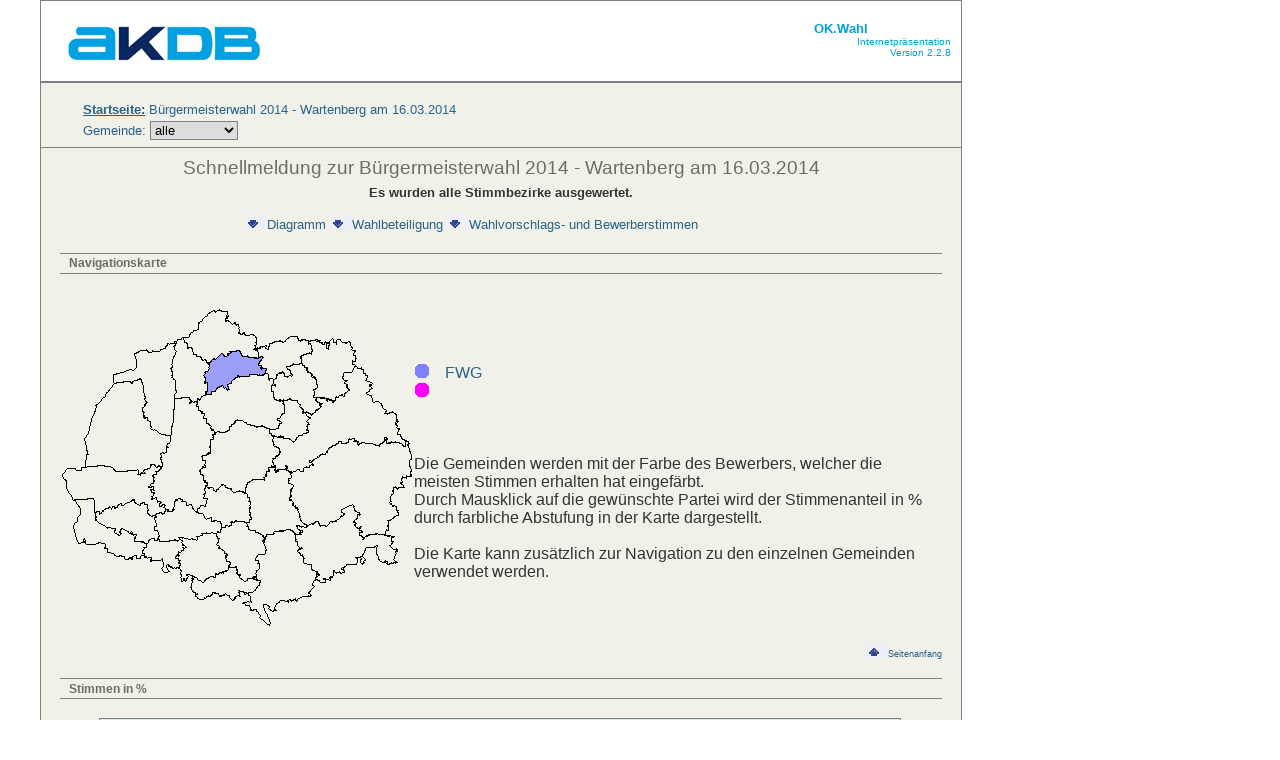

--- FILE ---
content_type: text/html
request_url: https://wahl.landkreis-erding.de/2014/buergermeisterwahlen_2014/177000_000317/
body_size: 18319
content:
<!DOCTYPE html PUBLIC "-//W3C//DTD HTML 4.01 Transitional//EN">
<html>
<head>
<meta http-equiv="Content-Type" content="text/html; charset=ISO-8859-1">
<meta http-equiv="expires" content="0">
<meta http-equiv="refresh" content="120">
<title>Bürgermeisterwahl 2014 - Wartenberg</title>
<link rel="stylesheet" href="css/okwahl.css" type="text/css" title="default">
<link rel="stylesheet" href="css/okwahl_benutzer.css" type="text/css" title="default">
<script type="text/javascript" src="skripte/navigation.js"></script>
</head>
<body>
<a name="anker_oben"></a>
<div id="div_container">
<div id="div_header">
<div id="logo">
<img src="bilder/logo.jpg" height="80">
</div>
<div id="verfahren">
<h1>OK.Wahl</h1>
<h2>Internetpr&auml;sentation</h2>
<h2>Version 2.2.8<br></h2>
</div>
</div>
<div id="div_navigation">
<ul id="naviWahlart">
</ul>
<ul id="naviDatum">
</ul>
<ul id="naviZurueck">
<li><a href="index.html"><u><b>Startseite:</b></u> Bürgermeisterwahl 2014 - Wartenberg am 16.03.2014</a></li>
<br>
<li>
</li>
</ul>
<div id="naviTiefer">
<form name="form_ebeneWaehlen">
<ul>
<li>
<nobr>
<label for="Gemeinde">Gemeinde:</label>
<select name="Gemeinde" onchange="ebene_waehlen('', 'Gemeinde')">
<option class="ja"
value="alle">alle</option>
<option class="ja"
value="">--</option>
<option class="ja"
value="0001771430000.html">Wartenberg</option>
</select>
</nobr>
</li>
</ul>
</form>
</div>
</div>
<h1>Schnellmeldung zur Bürgermeisterwahl 2014 - Wartenberg am 16.03.2014<br> </h1>
<div id="auswertung">
Es wurden alle Stimmbezirke ausgewertet.
</div>
<table id="tab_anzeigeLinks">
<tr>
<td class="anzeigeOptionen">
<ul>
<li><a href="#anker_anzeigeBereich_Balkendiagramm"><img src="bilder/pfeil_unten.gif">Diagramm</a></li>
<li><a href="#anker_anzeigeBereich_Wahlbeteiligung"><img src="bilder/pfeil_unten.gif">Wahlbeteiligung</a></li>
<li><a href="#anker_anzeigeBereich_Tabelle"><img src="bilder/pfeil_unten.gif">Wahlvorschlags- und Bewerberstimmen</a></li>
</ul>
</td>
</tr>
</table>
<div id="div_anzeigeBereich">
<h2>Navigationskarte</h2>
<br>
<table>
<tr>
<td>
<img src="bilder/0001770000000_karte.png" alt="Karte" usemap="#map">
<map name="map">
<area shape="poly" coords="166,275,167,275,167,276,173,276,173,275,174,275,174,279,175,278,175,280,175,281,174,281,175,281,174,282,175,282,176,283,175,283,178,283,178,284,176,284,177,285,177,286,178,287,179,287,179,288,180,288,181,289,182,290,183,290,184,289,185,289,185,287,186,287,187,287,188,287,189,287,190,287,191,287,191,288,192,288,192,287,191,287,191,286,192,286,193,286,194,286,194,287,193,288,194,288,194,289,195,288,195,289,196,289,197,289,198,289,198,290,198,291,197,291,197,292,197,293,197,294,196,294,195,295,195,296,194,296,194,297,193,298,193,299,192,299,191,300,190,301,189,301,188,301,187,301,186,301,186,302,186,303,186,304,186,303,185,302,184,302,183,303,182,303,182,302,183,301,184,301,183,301,182,301,181,301,181,300,180,300,179,300,178,300,177,300,177,299,176,299,177,301,176,301,177,303,177,304,178,305,177,305,176,304,175,304,174,305,173,305,173,307,172,306,172,307,172,308,171,308,171,309,170,309,168,307,167,306,167,305,167,304,166,304,165,304,164,303,163,302,161,303,162,304,161,304,160,304,158,304,159,305,157,305,156,302,155,302,153,302,153,301,152,301,152,302,151,301,150,301,150,302,150,303,149,303,149,304,148,304,148,305,147,305,146,304,146,305,144,305,144,306,143,307,142,306,142,307,141,308,139,308,137,308,136,307,135,307,135,306,134,305,133,305,133,304,134,303,135,303,135,302,133,303,133,301,132,301,131,301,131,300,130,300,129,297,128,296,129,296,129,294,129,293,129,292,130,290,129,289,130,289,130,290,130,289,130,288,131,288,131,287,129,287,130,285,131,285,133,286,134,286,135,287,135,288,136,289,137,289,138,289,139,290,140,291,141,291,142,290,142,289,143,289,142,289,143,288,145,287,146,287,146,286,149,285,150,285,151,285,151,286,153,286,153,285,153,284,153,283,153,282,155,283,156,283,156,282,158,281,159,281,159,282,160,281,161,281,161,282,160,280,162,280,163,279,163,280,164,280,164,279,165,279,166,278,166,277,166,276,166,275" alt="Forstern" title="Forstern"" />
<area shape="poly" coords="117,248,118,248,119,249,120,249,120,250,119,251,120,252,120,253,120,254,121,253,121,254,122,254,123,255,124,256,123,256,122,257,121,257,121,256,120,256,121,257,121,258,121,259,119,259,119,260,118,261,117,261,116,260,116,261,116,262,116,263,115,263,116,263,116,264,117,264,116,265,115,264,114,264,113,265,114,265,113,266,113,267,116,267,116,268,116,269,117,269,118,269,117,270,116,272,118,272,118,273,118,274,117,274,117,275,117,276,116,276,114,276,114,277,114,276,113,277,112,276,111,277,110,277,110,276,108,276,106,275,108,275,109,276,109,275,106,274,106,273,106,274,105,273,104,274,104,275,104,276,105,277,105,278,106,279,106,280,107,280,104,281,103,281,102,281,101,280,100,279,100,278,99,277,100,276,101,274,101,273,101,272,101,271,100,270,100,269,100,268,100,267,99,268,97,269,96,269,95,269,94,269,93,269,92,269,91,269,90,269,89,269,89,270,88,270,88,268,89,268,89,267,89,266,88,266,87,266,86,266,85,267,84,266,84,265,83,266,83,265,82,266,82,264,82,263,82,262,81,262,80,262,80,261,80,259,81,259,81,258,82,257,81,256,83,256,84,256,84,255,84,254,84,253,83,252,84,252,85,252,86,251,86,250,86,249,87,249,87,248,88,248,89,247,90,247,91,247,92,247,92,248,92,249,93,249,94,249,95,249,95,248,95,247,96,247,96,248,97,248,97,249,97,250,98,250,99,250,100,250,101,250,102,250,103,250,104,250,105,250,106,250,107,250,107,249,108,249,109,249,112,249,113,249,112,248,113,248,114,249,115,249,115,250,115,249,116,249,117,248" alt="Ottenhofen" title="Ottenhofen"" />
<area shape="poly" coords="154,242,154,244,154,245,155,245,155,246,155,247,156,247,157,247,156,248,156,249,156,250,156,251,155,251,155,252,154,253,155,254,156,254,157,255,157,256,156,256,156,257,157,257,158,257,159,258,161,259,162,260,162,261,162,262,163,262,164,262,165,264,163,264,164,266,163,266,163,267,164,268,164,269,164,270,165,270,167,270,167,271,168,271,168,272,168,273,167,273,167,274,166,274,166,275,166,276,166,277,166,278,165,279,164,279,164,280,163,280,163,279,162,280,160,280,161,282,161,281,160,281,159,282,159,281,158,281,156,282,156,283,155,283,153,282,153,283,153,284,153,285,153,286,151,286,151,285,150,285,149,285,146,286,146,287,145,287,143,288,142,289,143,289,142,289,142,290,141,291,140,291,139,290,138,289,137,289,136,289,135,288,135,287,134,286,133,286,131,285,130,285,130,284,125,283,124,283,124,284,125,284,126,285,125,287,124,287,124,289,123,289,123,290,123,289,122,289,122,287,121,287,121,288,121,289,119,290,119,287,118,286,119,285,119,284,119,283,118,283,118,282,118,281,119,279,118,279,118,278,116,277,116,276,114,276,116,276,117,276,117,275,117,274,118,274,118,273,118,272,116,272,117,270,118,269,117,269,116,269,116,268,116,267,113,267,113,266,114,265,113,265,114,264,115,264,116,265,117,264,116,264,116,263,115,263,116,263,116,262,116,261,116,260,117,261,118,261,119,260,119,259,121,259,121,258,121,257,120,256,121,256,121,257,122,257,123,256,124,256,123,255,122,254,121,254,121,253,120,254,120,253,120,252,119,251,120,250,120,249,119,249,118,248,117,248,118,248,117,247,116,246,117,246,118,246,119,246,120,247,120,246,121,246,122,247,123,247,124,247,125,247,126,248,127,248,128,248,129,247,131,248,132,248,133,248,134,249,135,248,135,247,135,246,134,245,136,245,137,245,138,244,139,244,140,244,140,243,139,242,140,242,141,242,142,242,143,242,144,241,144,242,145,242,146,242,147,242,148,242,149,241,150,241,151,242,152,242,153,242,154,242" alt="Pastetten" title="Pastetten"" />
<area shape="poly" coords="230,239,230,240,231,240,231,241,232,241,232,242,233,242,233,243,234,243,233,243,232,243,233,244,233,245,233,246,233,247,234,248,233,248,233,249,233,250,234,250,235,250,235,251,235,252,235,253,235,254,236,255,237,256,237,257,238,257,239,256,240,257,239,257,238,258,237,258,236,258,236,259,235,259,235,260,236,261,237,261,237,262,238,262,238,263,238,264,239,264,240,264,240,263,240,264,240,265,241,265,241,266,242,267,241,267,241,268,241,269,241,270,241,271,242,272,243,272,244,272,245,273,246,273,247,273,248,273,249,273,249,274,249,275,249,276,249,277,249,278,251,279,252,279,253,280,254,280,255,280,255,281,254,281,254,282,255,282,256,282,256,283,257,283,257,284,256,284,255,283,254,283,254,284,255,285,253,286,253,287,254,288,253,288,253,289,252,289,251,291,250,292,250,293,250,294,251,294,252,295,251,296,250,297,249,298,248,299,248,300,247,300,247,301,246,301,246,302,247,302,248,303,248,304,249,304,248,305,247,305,246,305,246,304,244,305,243,305,242,305,241,305,240,305,235,308,235,309,234,309,234,310,233,308,233,307,233,308,232,308,231,308,231,309,231,308,231,309,230,309,229,309,229,310,228,309,229,309,227,308,226,309,225,309,224,310,225,310,226,310,226,311,226,310,225,310,223,310,222,309,221,309,220,309,219,309,218,309,217,310,217,311,216,311,215,312,214,312,214,313,213,314,213,315,212,316,212,317,212,318,213,318,214,319,213,319,212,319,211,319,211,320,210,320,208,319,208,318,207,318,206,317,207,316,207,315,206,315,206,314,205,314,203,313,201,313,201,315,202,318,202,319,203,321,204,322,205,323,205,324,208,332,207,334,206,333,205,333,202,330,197,326,198,324,196,322,196,321,194,320,194,319,194,318,193,318,192,318,191,318,191,319,190,319,189,319,188,319,188,318,189,318,188,317,188,316,188,317,188,316,187,315,187,314,186,314,185,314,183,314,184,314,182,312,181,312,180,312,181,311,182,311,183,311,184,311,185,310,186,310,187,311,188,310,189,310,189,311,189,310,188,308,188,307,188,306,188,305,187,304,186,304,186,303,186,302,186,301,187,301,188,301,189,301,190,301,191,300,192,299,193,299,193,298,194,297,194,296,195,296,195,295,196,294,197,294,197,293,197,292,197,291,198,291,198,290,198,289,197,289,196,289,195,289,195,288,194,289,194,288,193,288,194,287,194,286,193,286,192,286,191,286,191,287,190,287,190,286,191,285,192,285,194,285,194,283,193,282,194,281,194,280,194,279,195,279,196,278,197,277,197,276,197,275,197,274,197,273,197,272,196,272,195,272,196,271,196,270,196,269,195,269,194,269,193,269,193,268,193,267,194,266,194,265,195,265,195,264,196,263,197,263,198,263,199,263,200,263,202,263,203,262,203,260,204,258,203,257,203,256,203,255,202,254,202,253,201,252,202,251,202,250,202,249,202,248,203,248,203,247,203,246,203,245,204,245,204,244,204,243,205,243,206,243,208,243,209,243,210,243,212,242,211,241,212,240,213,240,214,240,215,240,216,240,217,240,217,239,218,240,218,239,219,239,219,240,220,240,220,239,221,239,221,240,222,239,223,239,224,238,225,238,226,238,227,238,228,238,228,239,229,239,230,239" alt="Isen, M" title="Isen, M"" />
<area shape="poly" coords="183,231,184,231,184,232,185,233,185,234,185,235,184,235,185,235,186,235,186,236,186,238,187,238,188,239,190,239,191,239,193,239,193,240,193,241,194,241,195,241,197,242,199,243,200,244,201,244,200,245,201,245,201,246,202,246,202,247,202,248,200,249,201,251,202,251,201,252,202,253,202,254,203,255,203,256,203,257,204,258,203,260,203,262,202,263,200,263,199,263,198,263,197,263,196,263,195,264,195,265,194,265,194,266,193,267,193,268,193,269,194,269,195,269,196,269,196,270,196,271,195,272,196,272,197,272,197,273,197,274,197,275,197,276,197,277,196,278,195,279,194,279,194,280,194,281,193,282,194,283,194,285,192,285,191,285,190,286,190,287,191,287,192,287,192,288,191,288,191,287,190,287,189,287,188,287,187,287,186,287,185,287,185,289,184,289,183,290,182,290,181,289,180,288,179,288,179,287,178,287,177,286,177,285,176,284,178,284,178,283,175,283,176,283,175,282,174,282,175,281,174,281,175,281,175,280,175,278,174,279,174,275,173,275,173,276,167,276,167,275,166,275,166,274,167,274,167,273,168,273,168,272,168,271,167,271,167,270,165,270,164,270,164,269,164,268,163,267,163,266,164,266,163,264,165,264,164,262,163,262,162,262,162,261,162,260,161,259,159,258,158,257,157,257,156,257,156,256,157,256,157,255,156,254,155,254,154,253,155,252,155,251,156,251,156,250,156,249,156,248,157,247,156,247,155,247,155,246,155,245,154,245,154,244,154,242,155,241,155,240,156,240,156,241,157,241,158,241,158,240,158,239,158,238,159,238,159,237,159,236,159,235,160,236,161,236,162,236,163,236,163,235,163,234,164,234,165,234,166,235,167,235,167,234,169,234,169,233,169,232,168,231,169,231,169,230,170,230,170,231,171,231,172,231,172,230,173,230,173,229,174,229,174,230,175,230,176,230,177,230,178,230,179,230,180,230,181,230,182,230,182,231,182,230,183,231" alt="Buch a.Buchrain" title="Buch a.Buchrain"" />
<area shape="poly" coords="290,213,291,214,291,215,292,215,291,216,292,217,292,218,292,219,293,219,293,220,294,220,295,221,296,221,297,221,297,223,298,223,297,223,297,224,296,223,295,223,295,224,295,225,295,226,295,227,294,227,294,228,293,228,292,229,292,230,291,230,291,231,292,231,293,231,293,232,294,232,293,232,293,233,292,233,293,234,292,234,293,234,293,235,294,236,295,236,295,237,295,236,295,237,296,237,297,236,298,235,299,235,298,236,298,237,297,237,297,238,297,239,298,239,299,239,300,241,299,241,297,241,297,243,297,244,298,244,299,244,299,245,300,245,300,246,301,246,301,247,300,248,301,248,301,247,302,247,302,246,303,245,304,245,304,244,305,245,305,244,306,244,306,243,307,244,307,243,308,243,309,243,310,243,311,243,312,243,313,243,313,242,313,243,314,243,314,242,314,243,315,242,316,243,317,243,318,243,319,243,320,243,321,243,322,243,322,244,323,244,323,243,323,244,324,244,325,244,325,245,325,244,326,244,326,245,327,245,327,244,328,244,329,246,329,245,331,245,332,245,331,245,331,246,330,246,329,247,329,248,329,249,329,250,330,250,331,250,330,251,329,252,330,252,329,253,327,254,328,255,329,256,330,257,331,258,332,258,333,258,334,258,334,257,335,259,334,259,335,260,334,260,333,260,333,261,334,262,333,263,332,266,332,267,331,268,332,269,333,270,334,270,335,271,334,271,333,271,333,272,332,271,331,272,331,271,331,272,330,272,329,271,329,272,328,272,327,272,327,273,326,273,325,273,325,272,324,272,325,271,325,270,323,270,323,269,322,270,322,271,323,271,322,271,321,271,320,271,319,270,318,270,317,269,317,268,316,268,316,267,316,266,316,265,315,264,315,263,314,263,314,261,314,260,314,259,314,257,314,256,315,255,315,254,314,254,313,255,312,255,312,256,311,256,310,256,309,256,308,256,307,256,306,256,305,256,304,256,303,257,303,258,303,259,302,259,302,260,302,261,301,262,301,263,300,263,300,264,300,265,301,266,302,267,303,268,303,269,302,269,301,270,302,271,301,271,302,271,300,272,300,273,299,272,298,271,298,270,298,269,298,268,299,268,299,267,298,266,300,265,299,265,298,265,298,266,297,266,296,266,295,266,294,266,293,266,295,267,295,268,295,270,295,271,294,272,294,273,293,273,292,273,291,273,290,273,289,273,288,273,286,273,285,273,284,273,284,274,283,275,282,275,282,276,281,276,281,277,280,276,279,277,279,278,280,278,281,278,281,279,282,279,282,280,282,281,281,281,280,281,278,282,278,281,277,281,277,280,276,281,275,281,274,282,274,281,273,281,272,279,271,279,271,281,271,282,271,283,271,284,270,286,269,286,269,285,268,285,268,286,267,286,267,287,268,287,268,289,267,289,265,288,264,288,263,287,262,287,261,287,261,288,262,288,263,288,263,289,263,290,263,291,262,291,261,291,260,291,258,291,257,290,257,289,256,289,255,289,255,288,254,288,253,287,253,286,255,285,254,284,254,283,255,283,256,284,257,284,257,283,256,283,256,282,255,282,254,282,254,281,255,281,255,280,254,280,253,280,252,279,251,279,249,278,249,277,249,276,249,275,249,274,249,273,248,273,247,273,246,273,245,273,244,272,243,272,242,272,241,271,241,270,241,269,241,268,241,267,242,267,241,266,241,265,240,265,240,264,240,263,240,264,239,264,238,264,238,263,238,262,237,262,237,261,236,261,235,260,235,259,236,259,236,258,237,258,238,258,239,257,240,257,239,256,238,257,237,257,237,256,236,255,235,254,235,253,235,252,235,251,235,250,234,250,233,250,233,249,233,248,234,248,233,247,233,246,233,245,233,244,232,243,233,243,234,243,235,243,236,243,237,243,238,243,239,243,238,242,237,242,237,241,238,241,238,240,238,241,239,241,240,241,240,240,240,239,239,239,238,239,237,239,237,238,236,238,235,237,235,236,235,235,234,235,234,234,235,234,236,234,237,234,237,235,238,235,239,235,239,236,240,235,241,235,242,236,243,236,244,236,244,235,245,235,246,234,247,233,248,233,249,232,250,232,250,233,250,232,250,233,251,233,251,232,252,232,252,231,253,231,253,230,254,230,255,230,256,230,256,231,256,232,257,232,257,233,257,234,258,235,258,234,259,234,260,234,261,234,262,234,263,234,263,235,264,235,265,234,266,233,267,232,267,231,268,230,269,230,270,230,270,231,271,230,272,230,273,229,273,230,274,230,274,229,275,228,276,228,278,226,278,225,279,225,279,224,280,225,281,224,282,222,279,221,279,220,279,219,279,218,280,218,281,217,282,217,283,216,284,216,285,215,286,215,287,214,288,214,289,214,290,213" alt="Sankt Wolfgang" title="Sankt Wolfgang"" />
<area shape="poly" coords="72,209,72,210,72,211,74,212,75,213,76,213,77,214,78,214,78,212,82,211,82,213,83,213,84,213,85,213,85,215,85,216,86,219,85,219,85,222,87,223,87,224,90,225,90,224,93,224,94,226,92,226,92,228,93,229,93,230,94,233,94,235,92,235,92,239,95,239,96,242,96,243,97,244,96,246,96,247,95,247,95,248,95,249,94,249,93,249,92,249,92,248,92,247,91,247,90,247,89,247,88,248,87,248,87,249,86,249,86,250,86,251,85,252,84,252,83,252,82,252,82,251,81,251,81,250,80,250,80,251,80,250,79,250,79,251,78,250,77,250,76,250,75,250,74,250,73,250,72,250,72,248,73,247,72,247,72,246,73,246,73,245,74,244,74,243,73,243,72,243,71,243,71,244,70,243,69,243,69,242,70,242,70,241,69,240,68,241,68,242,67,242,66,241,66,240,65,240,62,238,59,237,57,241,59,242,58,243,57,244,55,243,52,241,53,237,52,237,51,237,46,236,45,236,45,237,44,236,43,235,42,234,41,234,40,233,39,233,38,232,37,232,35,230,34,229,33,229,33,228,33,229,34,228,33,227,33,226,34,226,33,224,33,223,33,222,33,221,34,221,34,220,35,220,36,220,37,220,37,221,37,223,38,222,39,222,39,221,40,220,41,220,40,219,40,220,40,219,41,219,42,218,44,217,45,217,47,216,47,215,49,217,49,218,50,215,52,215,52,217,53,217,53,216,55,216,55,214,57,213,58,212,59,212,59,213,59,214,60,214,61,214,62,213,63,212,66,211,67,211,68,210,69,210,69,209,70,208,70,209,71,209,71,208,72,208,72,209" alt="Neuching" title="Neuching"" />
<area shape="poly" coords="113,209,113,208,114,208,114,209,115,209,115,208,116,207,117,207,118,207,118,208,119,208,120,208,120,209,119,210,123,210,124,211,124,214,125,214,128,213,129,213,129,214,130,215,130,216,131,218,132,219,133,220,134,221,135,221,136,221,136,222,138,222,139,222,140,222,141,223,141,224,142,225,142,226,143,227,144,228,145,227,146,227,147,227,148,226,149,226,149,230,150,230,151,229,151,230,152,230,152,229,153,229,154,229,155,230,158,230,158,231,159,233,159,234,159,235,159,236,159,237,159,238,158,238,158,239,158,240,158,241,157,241,156,241,156,240,155,240,155,241,154,242,153,242,152,242,151,242,150,241,149,241,148,242,147,242,146,242,145,242,144,242,144,241,143,242,142,242,141,242,140,242,139,242,140,243,140,244,139,244,138,244,137,245,136,245,134,245,135,246,135,247,135,248,134,249,133,248,132,248,131,248,129,247,128,248,127,248,126,248,125,247,124,247,123,247,122,247,121,246,120,246,120,247,119,246,118,246,117,246,116,246,117,247,118,248,117,248,116,249,115,249,115,250,115,249,114,249,113,248,112,248,113,249,112,249,109,249,108,249,107,249,107,250,106,250,105,250,104,250,103,250,102,250,101,250,100,250,99,250,98,250,97,250,97,249,97,248,96,248,96,247,96,246,97,244,96,243,96,242,95,239,92,239,92,235,94,235,94,233,93,230,93,229,92,228,92,226,94,226,93,224,94,222,95,222,97,222,97,221,98,221,100,222,100,223,101,222,102,222,102,220,103,220,103,218,104,218,105,218,106,218,105,220,107,220,108,220,110,220,110,218,111,219,111,218,112,218,111,218,111,217,111,216,112,215,112,214,112,212,112,211,112,210,113,210,113,209" alt="Wörth" title="Wörth"" />
<area shape="poly" coords="11,209,12,209,12,208,14,208,15,208,17,208,18,208,19,208,20,208,23,208,27,207,31,207,31,208,32,209,32,211,32,212,32,213,32,214,32,216,32,219,32,221,33,221,33,222,33,223,33,224,34,226,33,226,33,227,34,228,33,229,33,228,33,229,34,229,35,230,37,232,38,232,39,233,40,233,41,234,42,234,43,235,44,236,45,237,45,236,46,236,51,237,52,237,53,237,52,241,55,243,57,244,58,243,59,242,57,241,59,237,62,238,65,240,66,240,66,241,67,242,68,242,68,241,69,240,70,241,70,242,69,242,69,243,70,243,71,244,71,243,72,243,73,243,74,243,74,244,73,245,73,246,72,246,72,247,73,247,72,248,72,250,73,250,74,250,75,250,76,250,77,250,78,250,79,251,79,250,80,250,80,251,80,250,81,250,81,251,82,251,82,252,83,252,84,253,84,254,84,255,84,256,83,256,81,256,82,257,81,258,81,259,80,259,80,261,80,262,81,262,82,262,82,263,82,264,80,264,79,264,78,265,78,267,77,267,75,267,74,267,74,264,73,264,72,264,68,266,70,266,70,268,69,268,69,267,68,267,67,266,67,267,66,267,66,268,65,268,64,268,63,268,62,267,62,266,62,265,60,265,59,265,59,264,57,264,57,265,55,265,54,265,53,264,52,264,52,263,51,262,50,262,49,262,47,261,48,261,45,261,45,259,45,257,44,257,43,257,42,257,42,256,43,256,43,255,43,254,43,253,41,252,39,252,37,251,36,251,36,252,35,252,34,252,32,253,31,253,30,253,29,253,27,253,26,253,25,253,24,253,23,252,23,251,23,249,22,248,22,247,21,248,21,249,22,250,21,250,22,251,21,251,20,251,19,251,17,252,16,252,16,251,15,250,15,249,14,247,13,244,13,242,12,240,12,239,12,238,11,237,11,236,11,235,11,234,12,233,12,232,14,231,15,229,15,226,16,225,17,224,18,222,18,221,18,219,18,218,17,215,16,215,16,214,15,213,14,211,13,210,13,209,12,209,11,209" alt="Finsing" title="Finsing"" />
<area shape="poly" coords="143,195,146,196,146,197,147,197,147,196,149,196,150,196,151,197,151,199,154,200,154,198,156,198,156,197,158,195,159,194,159,193,160,193,160,194,161,193,162,194,163,194,163,196,167,197,168,197,169,197,169,198,168,198,169,198,169,199,170,200,171,201,172,201,173,201,174,200,175,200,176,200,177,200,177,199,177,200,178,200,179,200,180,201,180,200,182,201,182,202,183,202,184,202,185,203,185,204,185,205,185,206,187,206,187,207,187,209,186,210,187,210,188,210,188,212,188,213,187,214,188,215,188,216,187,216,188,217,187,217,187,218,187,219,187,221,188,221,188,222,187,224,188,224,188,225,188,226,189,226,189,228,188,228,187,228,187,231,185,231,184,231,183,231,182,230,182,231,182,230,181,230,180,230,179,230,178,230,177,230,176,230,175,230,174,230,174,229,173,229,173,230,172,230,172,231,171,231,170,231,170,230,169,230,169,231,168,231,169,232,169,233,169,234,167,234,167,235,166,235,165,234,164,234,163,234,163,235,163,236,162,236,161,236,160,236,159,235,159,234,159,233,158,231,158,230,155,230,154,229,153,229,152,229,152,230,151,230,151,229,150,230,149,230,149,226,148,226,147,227,146,227,145,227,144,228,143,227,142,226,142,225,141,224,141,223,140,222,139,222,138,222,136,222,136,221,135,221,134,221,133,220,135,220,135,217,137,217,138,214,140,214,143,215,143,214,143,213,144,212,144,211,144,210,144,209,145,208,145,207,141,207,142,204,142,203,141,203,142,202,143,202,143,201,143,200,142,199,143,195" alt="Walpertskirchen" title="Walpertskirchen"" />
<area shape="poly" coords="223,174,224,174,225,175,225,176,225,177,224,178,224,179,225,179,226,179,226,180,227,180,228,180,229,180,229,181,228,181,227,181,228,182,229,182,228,183,229,184,229,185,229,186,228,187,227,187,226,187,226,188,226,189,227,189,226,190,226,191,226,192,228,192,229,193,230,193,231,194,231,195,230,196,230,197,229,197,229,198,228,198,228,199,229,199,229,200,228,200,228,201,228,202,228,203,228,204,229,204,229,205,228,205,228,206,227,206,227,208,227,209,228,209,228,208,229,208,229,209,230,210,231,211,231,212,230,212,230,213,231,213,230,214,231,214,232,215,233,214,233,217,235,216,235,217,235,218,236,218,235,219,236,220,236,221,237,222,237,223,237,224,237,225,238,225,237,226,238,227,238,228,238,229,239,229,239,230,240,231,241,232,242,232,242,233,243,233,244,233,244,234,245,234,245,235,244,235,244,236,243,236,242,236,241,235,240,235,239,236,239,235,238,235,237,235,237,234,236,234,235,234,234,234,234,235,235,235,235,236,235,237,236,238,237,238,237,239,238,239,239,239,240,239,240,240,240,241,239,241,238,241,238,240,238,241,237,241,237,242,238,242,239,243,238,243,237,243,236,243,235,243,234,243,233,243,233,242,232,242,232,241,231,241,231,240,230,240,230,239,229,239,228,239,228,238,227,238,226,238,225,238,224,238,223,239,222,239,221,240,221,239,220,239,220,240,219,240,219,239,218,239,218,240,217,239,217,240,216,240,215,240,214,240,213,240,212,240,211,241,212,242,210,243,209,243,208,243,206,243,205,243,204,243,204,244,204,245,203,245,203,246,203,247,203,248,202,248,202,249,202,250,202,251,201,251,200,249,202,248,202,247,202,246,201,246,201,245,200,245,201,244,200,244,199,243,197,242,195,241,194,241,193,241,193,240,193,239,191,239,190,239,188,239,187,238,186,238,186,236,186,235,185,235,184,235,185,235,185,234,185,233,184,232,184,231,185,231,187,231,187,228,188,228,189,228,189,226,188,226,188,225,188,224,187,224,188,222,188,221,187,221,187,219,187,218,187,217,188,217,187,216,188,216,188,215,187,214,188,213,188,212,188,210,187,210,186,210,187,209,187,207,187,206,185,206,185,205,185,204,185,203,184,202,183,202,182,202,182,201,183,201,183,200,183,198,183,197,183,196,184,196,183,196,184,195,184,194,184,193,185,193,185,192,185,191,187,191,187,190,188,190,189,189,190,189,190,188,191,188,192,188,193,188,194,188,195,188,196,188,197,188,198,188,199,188,200,188,201,188,202,189,202,188,202,187,201,186,202,186,203,185,204,185,204,184,203,184,203,183,204,183,204,180,205,180,206,180,207,180,207,179,206,179,206,178,207,178,206,177,206,176,207,176,208,176,209,176,209,174,210,175,210,176,211,176,211,175,212,175,212,176,213,176,213,177,213,178,212,178,212,179,213,180,213,181,214,181,213,179,214,179,215,179,215,180,216,180,216,179,215,178,216,178,217,178,218,178,219,178,221,178,222,178,223,177,223,178,224,177,224,176,224,175,223,175,223,174" alt="Lengdorf" title="Lengdorf"" />
<area shape="poly" coords="97,174,97,175,98,175,98,177,97,179,96,179,96,180,93,180,94,181,94,183,93,183,92,183,91,183,91,184,90,184,91,186,91,185,92,186,91,186,91,187,91,188,92,190,91,190,91,191,91,192,90,192,89,192,88,193,88,194,87,195,86,195,86,196,87,196,88,196,89,196,89,195,90,195,91,195,91,196,91,197,91,198,92,199,91,199,91,198,90,198,89,198,88,198,88,199,89,199,89,200,89,201,90,201,92,201,92,202,91,202,91,203,91,204,90,205,89,205,90,206,89,208,94,206,95,211,95,210,96,210,97,210,98,210,99,211,98,211,98,212,97,212,97,213,97,214,97,215,98,215,99,215,99,214,100,214,100,213,102,213,102,214,103,214,102,215,101,216,102,216,103,217,103,218,103,220,102,220,102,222,101,222,100,223,100,222,98,221,97,221,97,222,95,222,94,222,93,224,90,224,90,225,87,224,87,223,85,222,85,219,86,219,85,216,85,215,85,213,84,213,83,213,82,213,82,211,78,212,78,214,77,214,76,213,75,213,74,212,72,211,72,210,72,209,72,208,71,208,71,209,70,209,70,208,69,209,69,210,68,210,67,211,66,211,63,212,62,213,61,214,60,214,59,214,59,213,59,212,58,212,57,213,55,214,55,216,53,216,53,217,52,217,52,215,50,215,49,218,49,217,47,215,47,216,45,217,44,217,42,218,41,219,40,219,40,220,40,219,41,220,40,220,39,221,39,222,38,222,37,223,37,221,37,220,36,220,35,220,34,220,34,221,33,221,32,221,32,219,32,216,32,214,32,213,32,212,32,211,32,209,31,208,31,207,27,207,23,208,20,208,19,208,18,208,17,208,15,208,14,208,12,208,12,209,11,209,10,207,10,206,9,205,9,204,8,203,7,202,6,201,6,200,5,199,5,198,4,197,4,196,4,195,4,193,4,190,4,189,3,189,3,188,2,188,1,186,0,185,0,184,0,183,1,182,2,181,3,179,5,177,7,177,8,177,9,177,11,177,13,177,13,178,14,179,19,179,19,176,20,176,21,176,22,176,23,176,26,175,28,175,30,175,32,175,33,175,34,175,36,174,37,174,40,174,41,174,43,175,45,175,48,175,49,176,50,176,51,177,52,179,54,180,59,180,63,180,65,180,65,179,65,180,66,179,67,179,68,179,69,179,71,179,72,179,73,179,74,179,75,178,76,179,76,181,76,182,75,183,76,183,77,183,78,184,78,183,78,182,79,182,79,181,80,181,80,182,81,182,82,182,83,182,82,181,81,180,81,179,83,178,85,178,85,177,87,177,88,176,88,175,88,174,88,173,88,174,90,173,91,173,92,173,92,174,93,174,93,175,94,176,95,176,95,175,96,175,96,174,97,174" alt="Moosinning" title="Moosinning"" />
<area shape="poly" coords="322,147,322,146,323,146,324,146,324,147,325,147,325,148,324,148,324,149,324,150,324,151,324,152,325,152,328,152,326,152,326,151,329,151,329,150,330,151,331,151,332,151,333,150,333,151,334,151,335,151,336,151,337,151,337,152,338,152,339,152,340,153,340,154,342,155,343,155,343,154,343,153,343,152,343,151,343,150,344,150,343,149,344,149,344,150,346,150,346,151,347,152,346,152,346,153,345,153,345,154,346,154,346,155,347,158,347,159,347,160,348,160,348,161,348,162,349,163,349,164,349,165,349,166,349,167,349,168,348,168,347,169,347,170,347,171,347,172,347,174,347,175,348,175,348,176,348,177,349,178,349,179,349,180,348,180,348,181,348,182,348,183,349,183,348,184,349,184,349,185,347,185,346,185,345,185,344,186,344,185,344,184,344,185,344,187,343,186,342,186,341,186,340,185,340,186,340,187,339,187,339,188,339,189,340,191,338,191,338,192,339,192,339,193,340,193,341,195,342,196,341,196,339,196,338,196,337,196,336,196,336,197,335,198,335,197,335,198,334,197,333,196,334,196,333,195,332,196,331,196,331,197,331,198,330,199,331,199,330,200,331,200,331,201,331,202,330,203,329,203,329,204,328,205,328,206,328,207,328,208,328,209,329,210,328,210,327,211,328,212,328,213,329,212,329,213,330,215,331,215,331,214,332,214,334,215,334,219,335,219,336,219,335,221,336,221,336,222,336,223,336,224,335,224,334,224,333,225,332,225,332,226,331,226,331,227,330,227,329,228,328,228,328,229,327,229,326,229,325,229,326,230,326,231,326,232,326,231,326,232,326,234,325,234,325,235,326,235,326,236,326,238,326,239,325,239,324,238,323,241,323,242,323,243,323,244,322,244,322,243,321,243,320,243,319,243,318,243,317,243,316,243,315,242,314,243,314,242,314,243,313,243,313,242,313,243,312,243,311,243,310,243,309,243,308,243,307,243,307,244,306,243,306,244,305,244,305,245,304,244,304,245,303,245,302,246,302,247,301,247,301,248,300,248,301,247,301,246,300,246,300,245,299,245,299,244,298,244,297,244,297,243,297,241,299,241,300,241,299,239,298,239,297,239,297,238,297,237,298,237,298,236,299,235,298,235,297,236,296,237,295,237,295,236,295,237,295,236,294,236,293,235,293,234,292,234,293,234,292,233,293,233,293,232,294,232,293,232,293,231,292,231,291,231,291,230,292,230,292,229,293,228,294,228,294,227,295,227,295,226,295,225,295,224,295,223,296,223,297,224,297,223,298,223,297,223,297,221,296,221,295,221,294,220,293,220,293,219,292,219,292,218,292,217,291,216,292,215,291,215,291,214,290,213,289,214,288,214,287,214,286,215,285,215,284,216,283,216,282,217,281,217,280,218,279,218,279,219,279,220,279,221,282,222,281,224,280,225,279,224,279,225,278,225,278,226,276,228,275,228,274,229,274,230,273,230,273,229,272,230,271,230,270,231,270,230,269,230,268,230,267,231,267,232,266,233,265,234,264,235,263,235,263,234,262,234,261,234,260,234,259,234,258,234,258,235,257,234,257,233,257,232,256,232,256,231,256,230,255,230,254,230,253,230,253,231,252,231,252,232,251,232,251,233,250,233,250,232,250,233,250,232,249,232,248,233,247,233,246,234,245,235,245,234,244,234,244,233,243,233,242,233,242,232,241,232,240,231,239,230,239,229,238,229,238,228,238,227,237,226,238,225,237,225,237,224,237,223,237,222,236,221,236,220,235,219,236,218,235,218,235,217,235,216,233,217,233,214,232,215,231,214,230,214,231,213,230,213,230,212,231,212,231,211,230,210,229,209,229,208,228,208,228,209,227,209,227,208,227,206,228,206,228,205,229,205,229,204,228,204,228,203,228,202,228,201,228,200,229,200,229,199,228,199,228,198,229,198,229,197,230,197,230,196,231,195,231,194,230,193,229,193,228,192,226,192,226,191,226,190,227,189,226,189,226,188,226,187,227,187,228,187,229,186,229,185,229,184,228,183,229,182,228,182,227,181,228,181,229,181,229,180,230,181,231,180,232,180,233,180,234,179,235,178,236,178,237,178,237,179,238,180,239,180,240,180,241,180,241,179,241,178,241,177,242,176,243,176,244,176,244,175,245,176,246,176,247,176,247,175,247,174,248,174,249,173,250,174,251,174,251,173,250,173,251,173,250,173,250,172,249,171,248,171,247,171,247,170,247,169,248,169,249,170,250,170,250,169,251,169,251,168,252,168,253,167,254,167,255,166,255,165,255,166,256,166,257,165,257,164,258,164,258,163,259,163,260,163,260,162,261,163,262,163,263,163,263,162,264,161,264,160,265,161,265,160,264,160,265,160,265,159,266,158,266,157,267,157,267,156,267,157,267,156,269,156,269,155,270,155,270,154,271,154,272,154,274,153,274,152,275,152,276,152,276,151,276,150,277,150,278,150,279,150,279,152,280,152,281,152,282,152,283,152,284,152,284,151,285,151,286,151,286,149,286,148,287,147,287,148,288,148,289,148,290,147,291,147,292,147,292,149,291,150,293,150,293,149,295,150,296,150,296,151,295,151,295,153,296,153,296,154,296,153,297,153,297,152,299,152,299,151,300,151,301,151,302,151,303,152,304,152,305,152,306,152,307,152,308,152,309,152,312,153,313,153,313,154,314,154,315,154,316,154,317,155,317,154,316,154,317,153,318,153,318,152,319,152,321,151,321,150,322,150,322,149,323,149,322,147" alt="Dorfen, St" title="Dorfen, St"" />
<area shape="poly" coords="178,129,179,129,180,129,181,130,182,131,183,131,184,131,184,132,185,133,186,133,187,133,188,133,188,134,189,134,190,134,191,134,192,134,192,135,193,135,194,135,194,136,195,136,195,135,196,135,197,135,198,135,199,135,199,134,200,134,200,135,201,135,202,135,202,136,203,136,204,136,204,137,205,137,206,137,207,137,207,138,207,139,207,140,207,141,207,142,208,142,209,142,209,143,209,144,210,144,210,145,210,144,211,144,211,145,211,146,211,147,210,148,210,149,210,150,211,150,211,151,211,152,211,153,212,153,211,154,212,155,214,155,214,156,215,156,216,156,216,157,217,157,217,158,217,159,217,160,218,160,218,161,217,161,217,162,216,164,215,165,215,164,214,164,214,165,213,165,213,166,213,167,212,167,211,167,210,167,211,167,211,168,210,169,210,170,210,171,211,171,211,172,211,173,212,174,213,174,213,175,213,176,212,176,212,175,211,175,211,176,210,176,210,175,209,174,209,176,208,176,207,176,206,176,206,177,207,178,206,178,206,179,207,179,207,180,206,180,205,180,204,180,204,183,203,183,203,184,204,184,204,185,203,185,202,186,201,186,202,187,202,188,202,189,201,188,200,188,199,188,198,188,197,188,196,188,195,188,194,188,193,188,192,188,191,188,190,188,190,189,189,189,188,190,187,190,187,191,185,191,185,192,185,193,184,193,184,194,184,195,183,196,184,196,183,196,183,197,183,198,183,200,183,201,182,201,180,200,180,201,179,200,178,200,177,200,177,199,177,200,176,200,175,200,174,200,173,201,172,201,171,201,170,200,169,199,169,198,168,198,169,198,169,197,168,197,167,197,163,196,163,194,162,194,161,193,160,194,160,193,159,193,159,194,158,195,156,197,156,198,154,198,154,200,151,199,151,197,150,196,149,196,147,196,147,197,146,197,146,196,143,195,143,194,144,194,145,194,145,192,144,192,145,192,145,191,144,191,143,191,143,190,142,191,143,189,141,189,141,188,141,186,141,185,141,184,139,183,140,183,138,183,138,181,138,180,137,180,138,178,139,177,140,177,140,175,142,176,143,176,143,174,142,174,142,173,143,172,143,171,143,170,143,169,142,169,141,169,140,169,140,168,140,167,140,166,139,165,140,165,140,164,142,164,144,164,145,162,146,163,146,162,146,161,147,161,147,162,148,162,148,161,148,160,148,159,148,158,148,157,147,155,148,155,148,149,148,148,151,148,151,146,150,146,151,145,150,143,153,143,152,141,157,140,157,141,159,141,161,141,163,141,163,140,165,140,165,139,167,139,167,135,169,135,169,133,171,133,171,132,172,132,173,131,172,131,173,131,172,130,173,130,173,129,174,129,175,129,175,128,176,129,177,129,178,129" alt="Bockhorn" title="Bockhorn"" />
<area shape="poly" coords="221,109,222,109,224,109,226,108,227,108,227,107,228,107,228,108,229,108,229,109,230,109,231,109,232,109,233,109,234,109,235,109,235,110,235,111,236,112,237,113,238,113,238,114,237,115,238,116,239,116,239,117,240,117,240,118,241,118,241,119,241,120,240,120,240,121,240,122,241,122,241,121,241,122,242,121,243,121,244,120,244,121,243,122,244,123,244,124,245,125,246,125,246,126,247,126,248,126,248,127,247,127,246,128,245,129,244,130,245,131,246,131,246,132,247,133,246,133,245,133,245,134,244,135,245,135,245,136,245,138,244,138,244,139,245,139,246,139,246,140,246,141,245,141,244,142,244,141,243,142,242,142,241,142,240,143,240,144,239,144,238,144,237,144,236,144,236,145,235,146,234,146,234,147,234,148,233,148,233,149,232,150,231,151,231,150,230,150,229,149,228,148,227,148,227,147,226,147,225,147,224,147,223,147,222,147,220,146,221,146,221,145,219,145,219,146,218,146,218,144,218,146,217,146,217,145,216,145,216,146,215,146,214,145,213,145,212,145,212,144,211,144,210,144,210,145,210,144,209,144,209,143,209,142,208,142,207,142,207,141,207,140,207,139,207,138,207,137,207,138,208,138,209,138,211,138,212,138,213,138,214,137,215,137,216,137,216,136,216,135,216,134,217,134,217,132,218,132,219,132,219,131,218,130,217,130,217,129,216,129,215,129,215,128,215,127,216,127,217,127,218,126,218,125,219,124,220,122,221,122,222,122,222,121,222,120,222,119,222,118,222,117,222,115,222,114,222,113,221,113,221,112,220,112,221,111,221,110,220,110,221,110,221,109" alt="Inning a.Holz" title="Inning a.Holz"" />
<area shape="poly" coords="112,107,126,106,127,106,127,107,127,108,128,108,128,109,129,109,129,110,128,110,128,111,127,111,127,112,128,112,129,111,129,110,132,111,132,110,134,110,134,111,135,111,134,115,136,115,136,119,138,119,138,120,139,120,140,120,139,122,142,122,141,127,143,127,144,127,144,132,146,132,147,134,148,134,149,135,148,136,148,137,149,137,149,139,151,138,152,141,153,143,150,143,151,145,150,146,151,146,151,148,148,148,148,149,148,155,147,155,148,157,148,158,148,159,148,160,148,161,148,162,147,162,147,161,146,161,146,162,146,163,145,162,144,164,142,164,140,164,140,165,139,165,140,166,140,167,140,168,140,169,141,169,142,169,143,169,143,170,143,171,143,172,142,173,142,174,143,174,143,176,142,176,140,175,140,177,139,177,138,178,137,180,138,180,138,181,138,183,140,183,139,183,141,184,141,185,141,186,141,188,141,189,143,189,142,191,143,190,143,191,144,191,145,191,145,192,144,192,145,192,145,194,144,194,143,194,143,195,142,199,143,200,143,201,143,202,142,202,141,203,142,203,142,204,141,207,145,207,145,208,144,209,144,210,144,211,144,212,143,213,143,214,143,215,140,214,138,214,137,217,135,217,135,220,133,220,132,219,131,218,130,216,130,215,129,214,129,213,128,213,125,214,124,214,124,211,123,210,119,210,120,209,120,208,119,208,118,208,118,207,117,207,116,207,115,208,115,209,114,209,114,208,113,208,113,209,113,210,112,210,112,211,112,212,112,214,112,215,111,216,111,217,111,218,112,218,111,218,111,219,110,218,110,220,108,220,107,220,105,220,106,218,105,218,104,218,103,218,103,217,102,216,101,216,102,215,103,214,102,214,102,213,100,213,100,214,99,214,99,215,98,215,97,215,97,214,97,213,97,212,98,212,98,211,99,211,98,210,97,210,96,210,95,210,95,211,94,206,89,208,90,206,89,205,90,205,91,204,91,203,91,202,92,202,92,201,90,201,89,201,89,200,89,199,88,199,88,198,89,198,90,198,91,198,91,199,92,199,91,198,91,197,91,196,91,195,90,195,89,195,89,196,88,196,87,196,86,196,86,195,87,195,88,194,88,193,89,192,90,192,91,192,91,191,91,190,92,190,91,188,91,187,91,186,92,186,91,185,91,186,90,184,91,184,91,183,92,183,93,183,94,183,94,181,93,180,96,180,96,179,97,179,98,177,99,177,99,175,100,175,100,174,100,173,100,172,99,170,99,169,98,167,98,166,99,166,99,165,98,162,101,161,101,162,104,161,104,156,105,156,106,156,105,156,105,155,104,155,105,152,107,152,108,149,108,146,108,145,108,144,109,143,109,142,109,140,109,139,109,137,110,133,111,130,111,128,111,127,111,126,111,125,111,124,111,123,111,122,111,121,111,120,111,119,111,118,112,118,112,117,112,116,112,115,112,114,112,113,112,107" alt="Erding, St" title="Erding, St"" />
<area shape="poly" coords="73,89,74,89,75,89,75,88,76,88,78,87,79,89,79,90,79,91,80,91,81,96,81,99,82,104,83,106,83,107,82,107,83,110,84,110,84,111,85,111,84,111,84,112,83,112,83,113,82,113,83,114,82,114,82,115,81,116,80,116,80,119,81,121,82,121,81,122,81,123,81,124,82,124,82,125,81,125,81,126,82,126,82,127,83,127,83,126,85,126,85,127,85,128,85,129,86,129,87,130,88,130,88,131,88,132,88,133,88,134,88,135,89,135,89,136,88,137,91,139,92,138,95,140,97,142,100,143,102,143,104,144,106,144,108,144,108,145,108,146,108,149,107,152,105,152,104,155,105,155,105,156,106,156,105,156,104,156,104,161,101,162,101,161,98,162,99,165,99,166,98,166,98,167,99,169,99,170,100,172,100,173,100,174,100,175,99,175,99,177,98,177,98,175,97,175,97,174,96,174,96,175,95,175,95,176,94,176,93,175,93,174,92,174,92,173,91,173,90,173,88,174,88,173,88,174,88,175,88,176,87,177,85,177,85,178,83,178,81,179,81,180,82,181,83,182,82,182,81,182,80,182,80,181,79,181,79,182,78,182,78,183,78,184,77,183,76,183,75,183,76,182,76,181,76,179,75,178,74,179,73,179,72,179,71,179,69,179,68,179,67,179,66,179,65,180,65,179,65,180,63,180,59,180,54,180,52,179,51,177,50,176,49,176,48,175,45,175,43,175,41,174,40,174,37,174,36,174,34,175,33,175,32,175,30,175,28,175,26,175,23,176,23,174,23,172,23,169,24,168,24,167,24,165,24,163,25,163,26,163,25,161,25,159,24,159,24,155,24,154,23,153,23,152,23,151,23,150,22,148,22,147,23,146,24,144,26,142,28,132,30,125,31,123,32,121,32,120,33,120,33,119,34,114,33,114,34,114,34,113,35,113,36,112,38,110,40,107,42,106,43,104,43,103,44,102,44,101,45,101,46,99,47,99,47,98,48,97,49,96,50,94,51,93,52,92,53,92,55,91,59,91,63,90,67,90,68,90,68,91,70,92,70,91,70,90,73,89" alt="Oberding" title="Oberding"" />
<area shape="poly" coords="189,83,190,83,191,83,192,83,193,83,194,83,195,83,195,84,196,84,197,84,197,83,198,84,199,84,200,84,200,83,200,84,201,84,202,82,203,82,205,82,206,83,206,84,206,85,206,87,206,88,207,89,207,88,207,87,208,87,209,87,210,87,211,88,211,89,211,90,211,91,211,92,212,93,213,93,213,94,213,95,213,94,212,94,211,94,210,93,210,94,209,94,209,95,209,96,209,97,209,98,209,99,209,100,210,100,211,100,211,101,211,103,211,104,211,105,211,106,212,106,212,107,212,108,213,108,214,108,214,109,215,109,216,109,217,108,218,108,218,109,217,109,217,110,218,110,219,109,220,109,221,108,221,109,221,110,220,110,221,110,221,111,220,112,221,112,221,113,222,113,222,114,222,115,222,117,222,118,222,119,222,120,222,121,222,122,221,122,220,122,219,124,218,125,218,126,217,127,216,127,215,127,215,128,215,129,216,129,217,129,217,130,218,130,219,131,219,132,218,132,217,132,217,134,216,134,216,135,216,136,216,137,215,137,214,137,213,138,212,138,211,138,209,138,208,138,207,138,207,137,206,137,205,137,204,137,204,136,203,136,202,136,202,135,201,135,200,135,200,134,199,134,199,135,198,135,197,135,196,135,195,135,195,136,194,136,194,135,193,135,192,135,192,134,191,134,190,134,189,134,188,134,188,133,187,133,186,133,185,133,184,132,184,131,183,131,182,131,181,130,180,129,179,129,178,129,177,129,176,129,175,128,175,129,174,129,173,129,173,130,172,130,173,131,172,131,173,131,172,132,171,132,171,133,169,133,169,135,167,135,167,139,165,139,165,140,163,140,163,141,161,141,159,141,157,141,157,140,152,141,151,138,149,139,149,137,148,137,148,136,149,135,148,134,147,134,146,132,144,132,144,127,143,127,141,127,142,122,139,122,140,120,139,120,138,120,138,119,136,119,136,115,134,115,135,111,135,109,135,108,135,107,136,107,137,109,138,108,138,107,139,106,139,105,140,105,141,104,143,104,143,101,144,101,144,103,146,103,147,103,149,103,149,102,149,101,149,100,153,100,154,97,160,94,162,97,163,96,165,99,165,98,166,98,167,98,166,97,165,93,168,92,169,92,169,91,169,90,172,87,172,88,172,87,173,87,173,86,174,86,175,86,175,85,175,84,177,85,177,86,177,85,178,85,179,85,180,85,181,85,182,85,183,85,184,85,185,85,186,85,187,85,187,84,187,83,188,83,189,83" alt="Fraunberg" title="Fraunberg"" />
<area shape="poly" coords="292,75,293,75,294,75,295,76,295,77,296,77,297,77,298,77,299,76,299,78,300,78,301,78,301,82,303,82,303,84,304,84,305,84,305,86,304,87,304,88,303,89,307,90,310,92,309,93,309,94,308,93,307,93,307,94,307,95,308,95,308,94,308,95,309,96,309,97,310,97,309,97,308,98,307,98,307,99,307,100,306,100,305,101,304,101,304,102,305,103,306,103,307,104,309,104,309,105,309,106,310,107,310,108,310,109,310,110,311,111,312,111,314,110,315,110,316,110,317,111,318,112,319,112,319,113,319,114,320,114,320,115,320,116,321,117,322,118,323,118,324,119,323,120,324,120,323,121,322,122,324,122,325,122,325,123,327,122,327,121,330,121,330,120,331,121,332,122,333,122,333,123,334,123,334,124,334,125,334,126,334,127,334,128,335,128,334,128,335,129,334,129,335,130,334,130,335,130,336,130,335,131,334,132,333,131,333,133,334,133,335,134,334,134,335,134,335,135,334,136,335,137,336,137,337,137,337,138,336,137,336,138,336,139,336,140,335,141,335,142,335,143,336,143,337,143,338,143,338,144,338,145,339,145,339,146,339,147,340,147,340,148,341,148,342,148,342,149,343,149,344,150,343,150,343,151,343,152,343,153,343,154,343,155,342,155,340,154,340,153,339,152,338,152,337,152,337,151,336,151,335,151,334,151,333,151,333,150,332,151,331,151,330,151,329,150,329,151,326,151,326,152,328,152,325,152,324,152,324,151,324,150,324,149,324,148,325,148,325,147,324,147,324,146,323,146,322,146,322,147,323,149,322,149,322,150,321,150,321,151,319,152,318,152,318,153,317,153,316,154,317,154,317,155,316,154,315,154,314,154,313,154,313,153,312,153,309,152,308,152,307,152,306,152,305,152,304,152,303,152,302,151,301,151,300,151,299,151,299,152,297,152,297,153,296,153,296,154,296,153,295,153,295,151,296,151,296,150,295,150,293,149,293,150,291,150,292,149,292,147,291,147,290,147,289,148,288,148,287,148,287,147,286,148,286,149,286,151,285,151,284,151,284,152,283,152,282,152,281,152,280,152,279,152,279,150,278,150,277,150,276,150,276,151,276,152,275,152,274,152,274,153,272,154,271,154,270,154,270,155,269,155,269,156,267,156,267,157,267,156,267,157,266,157,266,158,265,159,265,160,264,160,265,160,265,161,264,160,264,161,263,162,263,163,262,163,261,163,260,162,260,163,259,163,258,163,258,164,257,164,257,165,256,166,255,166,255,165,255,166,254,167,253,167,252,168,251,168,251,169,250,169,250,170,249,170,248,169,247,169,247,170,247,171,248,171,249,171,250,172,250,173,251,173,250,173,251,173,251,174,250,174,249,173,248,174,247,174,247,175,247,176,246,176,245,176,244,175,244,176,243,176,242,176,241,177,241,178,241,179,241,180,240,180,239,180,238,180,237,179,237,178,236,178,235,178,234,179,233,180,232,180,231,180,230,181,229,180,228,180,227,180,226,180,226,179,225,179,224,179,224,178,225,177,225,176,225,175,224,174,223,174,223,175,224,175,224,176,224,177,223,178,223,177,222,178,221,178,219,178,218,178,217,178,216,178,215,178,216,179,216,180,215,180,215,179,214,179,213,179,214,181,213,181,213,180,212,179,212,178,213,178,213,177,213,176,213,175,213,174,212,174,211,173,211,172,211,171,210,171,210,170,210,169,211,168,211,167,210,167,211,167,212,167,213,167,213,166,213,165,214,165,214,164,215,164,215,165,216,164,217,162,217,161,218,161,218,160,217,160,217,159,217,158,217,157,216,157,216,156,215,156,214,156,214,155,212,155,211,154,212,153,211,153,211,152,211,151,211,150,210,150,210,149,210,148,211,147,211,146,211,145,211,144,212,144,212,145,213,145,214,145,215,146,216,146,216,145,217,145,217,146,218,146,218,144,218,146,219,146,219,145,221,145,221,146,220,146,222,147,223,147,224,147,225,147,226,147,227,147,227,148,228,148,229,149,230,150,231,150,231,151,232,150,233,149,233,148,234,148,234,147,234,146,235,146,236,145,236,144,237,144,238,144,239,144,240,144,240,143,241,142,242,142,243,142,244,141,244,142,245,141,246,141,246,140,246,139,245,139,244,139,244,138,245,138,245,136,245,135,244,135,245,134,245,133,246,133,247,133,246,132,246,131,245,131,244,130,245,129,246,128,247,127,248,127,248,126,247,126,246,126,246,125,245,125,244,124,244,123,243,122,244,121,245,121,246,121,246,122,247,122,248,122,248,123,249,123,249,124,250,123,250,122,251,122,252,121,253,121,253,120,253,119,254,119,254,118,255,118,255,119,255,118,256,118,256,117,257,117,258,116,258,115,259,115,258,114,258,115,258,114,257,114,257,113,259,113,260,112,259,112,258,112,257,112,257,111,256,111,255,111,255,110,254,110,254,109,253,109,253,108,254,108,254,106,253,106,254,106,255,106,256,106,257,106,258,106,258,107,259,107,259,106,260,106,260,107,261,106,261,107,262,106,262,107,263,107,264,107,264,108,264,109,265,110,265,108,265,107,267,108,267,109,268,109,269,109,268,108,269,108,269,109,270,109,270,110,270,111,271,111,271,110,271,109,272,110,272,109,273,109,273,108,273,107,273,106,274,106,274,105,274,106,275,106,276,106,276,105,277,104,278,104,280,103,280,104,281,105,282,105,282,104,282,103,282,102,283,102,283,101,284,101,285,100,286,99,287,99,287,98,285,97,285,96,284,96,284,95,285,95,285,94,285,93,284,94,284,93,283,92,282,92,282,91,283,90,284,90,285,89,284,89,283,89,282,89,281,88,281,87,280,87,280,86,280,85,281,85,281,84,281,83,281,82,282,81,283,81,284,81,285,81,286,81,287,81,288,81,289,81,290,80,290,79,291,78,291,77,292,76,292,75" alt="Taufkirchen (Vils)" title="Taufkirchen (Vils)"" />
<area shape="poly" coords="239,72,240,72,240,74,241,74,242,74,242,75,242,76,243,76,244,76,245,76,245,77,244,77,244,78,245,78,244,78,244,79,245,79,246,80,245,80,245,81,247,81,248,81,248,82,249,82,249,83,250,83,250,84,249,84,249,85,250,86,252,85,252,86,253,86,252,87,254,88,254,89,254,90,254,91,254,92,255,94,255,95,255,96,254,97,253,97,253,98,252,98,251,98,251,99,252,100,252,101,252,102,252,103,252,104,251,104,251,105,251,106,252,106,253,106,254,106,254,108,253,108,253,109,254,109,254,110,255,110,255,111,256,111,257,111,257,112,258,112,259,112,260,112,259,113,257,113,257,114,258,114,258,115,258,114,259,115,258,115,258,116,257,117,256,117,256,118,255,118,255,119,255,118,254,118,254,119,253,119,253,120,253,121,252,121,251,122,250,122,250,123,249,124,249,123,248,123,248,122,247,122,246,122,246,121,245,121,244,121,244,120,243,121,242,121,241,122,241,121,241,122,240,122,240,121,240,120,241,120,241,119,241,118,240,118,240,117,239,117,239,116,238,116,237,115,238,114,238,113,237,113,236,112,235,111,235,110,235,109,234,109,233,109,232,109,231,109,230,109,229,109,229,108,228,108,228,107,227,107,227,108,226,108,224,109,222,109,221,109,221,108,220,109,219,109,218,110,217,110,217,109,218,109,218,108,217,108,216,109,215,109,214,109,214,108,213,108,212,108,212,107,212,106,211,106,211,105,211,104,211,103,211,101,211,100,210,100,209,100,209,99,209,98,209,97,209,96,209,95,209,94,210,94,210,93,211,94,212,94,213,94,213,95,213,94,213,93,212,93,211,92,211,91,211,90,211,89,211,88,212,88,213,87,214,87,214,86,214,84,215,84,214,84,214,83,215,83,216,82,218,81,218,82,219,82,219,81,220,80,220,81,221,81,221,82,222,82,221,82,222,83,222,84,222,85,223,85,224,85,225,86,225,85,226,85,227,84,228,84,229,85,230,84,230,83,229,83,229,82,228,82,228,81,228,80,228,79,227,79,227,78,226,78,225,78,225,77,224,76,224,75,225,75,226,75,227,75,228,75,228,74,229,74,230,74,230,73,231,73,231,72,231,73,232,73,233,73,234,73,235,73,236,73,237,72,237,73,238,72,239,72" alt="Steinkirchen" title="Steinkirchen"" />
<area shape="poly" coords="168,60,169,60,169,61,169,60,170,60,171,60,172,60,173,60,174,60,174,59,175,59,176,59,177,59,177,60,178,60,178,61,178,62,179,62,179,63,179,64,180,64,180,65,181,65,182,65,183,65,184,65,185,65,185,64,185,65,186,65,186,66,187,66,188,66,189,66,190,66,191,66,192,66,192,67,194,66,194,67,194,66,195,67,196,67,196,66,197,66,198,66,198,65,200,65,200,66,201,66,200,67,199,68,199,69,198,69,198,70,197,70,197,71,197,72,196,72,196,73,196,74,197,74,198,74,199,74,199,76,200,76,199,76,198,76,198,77,199,78,199,77,200,77,201,77,202,77,203,77,204,77,204,78,204,79,203,79,203,80,203,81,203,82,202,82,201,84,200,84,200,83,200,84,199,84,198,84,197,83,197,84,196,84,195,84,195,83,194,83,193,83,192,83,191,83,190,83,189,83,188,83,187,83,187,84,187,85,186,85,185,85,184,85,183,85,182,85,181,85,180,85,179,85,178,85,177,85,177,86,177,85,175,84,175,85,175,86,174,86,173,86,173,87,172,87,172,88,172,87,169,90,169,91,169,92,168,92,165,93,166,97,167,98,166,98,165,98,165,99,163,96,162,97,160,94,154,97,153,100,149,100,149,101,149,102,149,103,147,103,146,103,144,103,144,101,143,101,143,100,145,100,145,99,145,91,144,91,142,92,142,91,143,89,143,88,143,86,142,86,142,85,141,84,142,83,143,82,142,81,144,80,145,80,147,77,146,76,147,75,147,74,146,72,147,72,147,71,149,70,149,69,150,68,151,68,151,67,153,68,158,63,159,62,160,62,161,63,161,64,163,65,166,64,165,62,168,62,168,61,167,60,168,60" gemeindeNr="177143" alt="Wartenberg, M" title="Wartenberg, M" href="0001771430000.html" />
<area shape="poly" coords="105,52,106,52,107,53,108,52,109,52,111,52,112,52,112,51,112,50,113,50,114,50,114,51,114,52,113,52,113,54,111,55,112,56,112,58,114,60,113,61,113,62,113,63,112,64,111,66,110,69,110,71,110,72,109,73,110,74,110,76,108,77,109,77,109,78,109,79,109,80,110,80,110,81,110,82,110,83,110,84,109,84,110,84,110,85,110,86,109,86,110,86,111,87,111,88,112,88,113,89,113,90,113,99,114,99,114,101,113,102,112,103,112,104,112,105,112,106,112,107,112,113,112,114,112,115,112,116,112,117,112,118,111,118,111,119,111,120,111,121,111,122,111,123,111,124,111,125,111,126,111,127,111,128,111,130,110,133,109,137,109,139,109,140,109,142,109,143,108,144,106,144,104,144,102,143,100,143,97,142,95,140,92,138,91,139,88,137,89,136,89,135,88,135,88,134,88,133,88,132,88,131,88,130,87,130,86,129,85,129,85,128,85,127,85,126,83,126,83,127,82,127,82,126,81,126,81,125,82,125,82,124,81,124,81,123,81,122,82,121,81,121,80,119,80,116,81,116,82,115,82,114,83,114,82,113,83,113,83,112,84,112,84,111,85,111,84,111,84,110,83,110,82,107,83,107,83,106,82,104,81,99,81,96,80,91,79,91,79,90,79,89,78,87,76,88,75,88,75,89,74,89,73,89,70,90,70,91,70,92,68,91,68,90,67,90,63,90,59,91,55,91,53,92,52,92,51,90,51,88,51,86,51,85,51,84,51,83,52,83,53,83,54,83,54,82,55,82,56,82,59,81,61,81,62,80,63,80,65,79,66,79,67,78,69,78,71,79,72,78,73,77,74,75,74,74,74,73,74,69,73,66,72,63,72,62,73,62,74,62,74,61,75,61,76,61,76,60,77,60,78,59,79,59,80,59,81,59,82,59,83,59,84,59,84,58,85,60,86,60,86,61,87,61,88,61,89,61,90,60,90,59,91,60,92,60,93,60,94,60,95,60,96,60,97,60,98,59,98,58,99,58,100,58,101,57,102,57,103,57,103,56,103,55,104,55,104,54,105,54,105,53,105,52" alt="Eitting" title="Eitting"" />
<area shape="poly" coords="252,49,253,49,253,48,254,48,255,48,255,49,254,50,255,50,256,50,256,49,257,49,258,49,257,51,258,51,259,51,260,51,260,52,259,52,260,53,261,53,262,53,262,52,262,51,263,51,263,50,263,51,264,51,265,51,265,52,264,52,264,53,264,54,264,55,264,56,264,57,265,57,266,57,266,58,266,57,266,56,266,55,266,54,267,54,267,52,266,52,266,51,267,51,267,50,268,49,269,48,270,47,271,49,271,50,271,51,273,51,274,51,274,52,274,53,274,51,274,50,274,49,275,48,276,48,277,48,278,48,278,49,279,50,280,51,281,51,282,51,283,51,283,52,284,52,284,51,287,50,287,51,288,51,288,53,288,54,289,56,290,56,290,57,289,58,291,59,292,59,293,59,293,60,292,60,292,61,291,62,291,63,291,64,292,64,293,64,293,65,293,66,294,67,293,67,293,69,293,70,292,70,291,70,290,69,290,71,290,72,290,73,291,73,292,73,293,74,292,75,292,76,291,77,291,78,290,79,290,80,289,81,288,81,287,81,286,81,285,81,284,81,283,81,282,81,281,82,281,83,281,84,281,85,280,85,280,86,280,87,281,87,281,88,282,89,283,89,284,89,285,89,284,90,283,90,282,91,282,92,283,92,284,93,284,94,285,93,285,94,285,95,284,95,284,96,285,96,285,97,287,98,287,99,286,99,285,100,284,101,283,101,283,102,282,102,282,103,282,104,282,105,281,105,280,104,280,103,278,104,277,104,276,105,276,106,275,106,274,106,274,105,274,106,273,106,273,107,273,108,273,109,272,109,272,110,271,109,271,110,271,111,270,111,270,110,270,109,269,109,269,108,268,108,269,109,268,109,267,109,267,108,265,107,265,108,265,110,264,109,264,108,264,107,263,107,262,107,262,106,261,107,261,106,260,107,260,106,259,106,259,107,258,107,258,106,257,106,256,106,255,106,254,106,253,106,252,106,251,106,251,105,251,104,252,104,252,103,252,102,252,101,252,100,251,99,251,98,252,98,253,98,253,97,254,97,255,96,255,95,255,94,254,92,254,91,254,90,254,89,254,88,252,87,253,86,252,86,252,85,250,86,249,85,249,84,250,84,250,83,249,83,249,82,248,82,248,81,247,81,245,81,245,80,246,80,245,79,244,79,244,78,245,78,244,78,244,77,245,77,245,76,244,76,243,76,242,76,242,75,242,74,241,74,240,74,240,72,239,72,239,71,239,70,239,69,239,68,238,66,239,66,238,65,239,65,239,64,240,64,241,64,241,63,242,63,243,63,244,63,244,62,246,62,247,61,247,62,248,62,249,63,249,61,250,60,249,60,250,59,250,58,249,58,249,56,249,55,249,54,248,53,248,52,247,52,246,52,246,53,246,52,246,51,246,50,245,49,246,49,248,50,248,49,249,49,250,49,251,49,252,49" alt="Hohenpolding" title="Hohenpolding"" />
<area shape="poly" coords="120,46,121,46,122,51,123,51,124,51,125,52,124,52,125,53,125,55,125,56,125,57,126,57,126,56,127,56,128,56,129,56,129,57,130,57,130,60,131,61,131,62,131,63,134,63,134,65,136,65,138,65,140,69,143,68,145,72,147,71,147,72,146,72,147,74,147,75,146,76,147,77,145,80,144,80,142,81,143,82,142,83,141,84,142,85,142,86,143,86,143,88,143,89,142,91,142,92,144,91,145,91,145,99,145,100,143,100,143,101,143,104,141,104,140,105,139,105,139,106,138,107,138,108,137,109,136,107,135,107,135,108,135,109,135,111,134,111,134,110,132,110,132,111,129,110,129,111,128,112,127,112,127,111,128,111,128,110,129,110,129,109,128,109,128,108,127,108,127,107,127,106,126,106,112,107,112,106,112,105,112,104,112,103,113,102,114,101,114,99,113,99,113,90,113,89,112,88,111,88,111,87,110,86,109,86,110,86,110,85,110,84,109,84,110,84,110,83,110,82,110,81,110,80,109,80,109,79,109,78,109,77,108,77,110,76,110,74,109,73,110,72,110,71,110,69,111,66,112,64,113,63,113,62,113,61,114,60,112,58,112,56,111,55,113,54,113,52,114,52,114,51,114,50,115,49,115,48,116,48,117,48,118,48,119,48,119,47,120,46" alt="Berglern" title="Berglern"" />
<area shape="poly" coords="231,45,232,45,233,45,234,45,235,45,235,46,235,47,236,47,236,48,236,49,237,49,238,50,238,49,240,49,239,48,242,48,243,48,243,49,245,49,246,50,246,51,246,52,246,53,246,52,247,52,248,52,248,53,249,54,249,55,249,56,249,58,250,58,250,59,249,60,250,60,249,61,249,63,248,62,247,62,247,61,246,62,244,62,244,63,243,63,242,63,241,63,241,64,240,64,239,64,239,65,238,65,239,66,238,66,239,68,239,69,239,70,239,71,239,72,238,72,237,73,237,72,236,73,235,73,234,73,233,73,232,73,231,73,231,72,231,73,230,73,230,74,229,74,228,74,228,75,227,75,226,75,225,75,224,75,224,76,225,77,225,78,226,78,227,78,227,79,228,79,228,80,228,81,228,82,229,82,229,83,230,83,230,84,229,85,228,84,227,84,226,85,225,85,225,86,224,85,223,85,222,85,222,84,222,83,221,82,222,82,221,82,221,81,220,81,220,80,219,81,219,82,218,82,218,81,216,82,215,83,214,83,214,84,215,84,214,84,214,86,214,87,213,87,212,88,211,88,210,87,209,87,208,87,207,87,207,88,207,89,206,88,206,87,206,85,206,84,206,83,205,82,203,82,203,81,203,80,203,79,204,79,204,78,204,77,203,77,202,77,201,77,200,77,199,77,199,78,198,77,198,76,199,76,200,76,199,76,199,74,198,74,197,74,196,74,196,73,196,72,197,72,197,71,197,70,198,70,198,69,199,69,199,68,200,67,201,66,200,66,200,65,198,65,198,66,197,66,196,66,196,67,196,63,195,58,194,58,194,59,193,59,193,58,191,58,192,58,192,57,193,57,194,57,195,56,195,57,196,57,197,57,198,57,197,56,198,56,198,55,199,55,200,55,200,56,204,54,203,57,204,57,206,58,206,55,207,55,207,54,207,53,207,52,208,52,210,52,210,51,211,51,212,51,212,50,213,50,214,50,215,50,216,50,217,50,217,49,218,50,218,49,220,50,220,51,221,51,222,50,223,50,223,49,224,48,225,47,226,47,226,46,227,46,228,45,229,45,230,45,231,45" alt="Kirchberg" title="Kirchberg"" />
<area shape="poly" coords="149,20,150,20,151,19,152,19,152,20,153,20,153,21,154,20,157,18,157,19,158,19,159,19,159,20,160,20,161,20,162,20,163,20,164,20,165,20,165,21,165,22,165,23,166,24,166,25,166,24,165,25,164,24,164,25,165,25,164,26,165,26,165,27,164,26,164,27,163,27,163,28,163,29,163,30,164,30,164,29,165,29,166,29,166,30,167,30,168,31,170,33,171,32,172,32,172,31,173,31,173,32,173,33,174,34,174,33,175,33,176,33,176,34,176,35,177,36,176,37,177,38,177,40,177,41,176,41,176,42,177,42,178,42,178,43,180,43,180,42,181,42,181,41,182,41,182,42,183,43,182,43,183,43,183,44,184,44,185,44,186,44,187,44,188,43,189,43,190,43,191,43,191,44,192,44,193,45,193,46,194,46,194,47,194,48,194,49,194,50,194,51,193,51,194,51,194,53,193,54,192,54,193,55,193,56,193,57,192,57,192,58,191,58,193,58,193,59,194,59,194,58,195,58,196,63,196,67,195,67,194,66,194,67,194,66,192,67,192,66,191,66,190,66,189,66,188,66,187,66,186,66,186,65,185,65,185,64,185,65,184,65,183,65,182,65,181,65,180,65,180,64,179,64,179,63,179,62,178,62,178,61,178,60,177,60,177,59,176,59,175,59,174,59,174,60,173,60,172,60,171,60,170,60,169,60,169,61,169,60,168,60,167,60,168,61,168,62,165,62,166,64,163,65,161,64,161,63,160,62,159,62,158,63,153,68,151,67,151,68,150,68,149,69,149,70,147,71,145,72,143,68,140,69,138,65,136,65,134,65,134,63,131,63,131,62,131,61,130,60,130,57,129,57,129,56,128,56,127,56,126,56,126,57,125,57,125,56,125,55,125,53,124,52,125,52,124,51,123,51,122,51,121,46,122,46,123,46,124,46,125,46,126,46,127,45,127,44,127,43,128,43,128,42,129,41,130,41,131,40,131,39,133,39,134,39,135,38,136,38,135,38,136,37,136,36,136,35,136,34,136,33,136,32,136,31,137,32,137,31,138,30,139,30,140,28,141,27,142,26,143,25,144,25,145,23,146,22,147,22,147,21,148,21,149,20" alt="Langenpreising" title="Langenpreising"" />
</map>
</td>
<td>
<div id="partei_rechts">
<a href="0001770000000_FWG_karte.html"><img src="bilder/FWG_icon.png"/> &nbsp;&nbsp; FWG</a><br>
<a href="0001770000000__________karte.html"><img src="bilder/_________icon.png"/> &nbsp;&nbsp; </a><br>
<p/>
<p/>
<div>
<br><br>
<br>Die Gemeinden werden mit der Farbe des Bewerbers, welcher die meisten Stimmen erhalten hat eingef&auml;rbt.
<br>Durch Mausklick auf die gew&uuml;nschte Partei wird der Stimmenanteil in % durch farbliche Abstufung in der Karte dargestellt.
<br>
<br>Die Karte kann zus&auml;tzlich zur Navigation zu den einzelnen Gemeinden verwendet werden.
<br><br>
</div>
</div>
</td>
</tr>
</table>
<p class="seitenanfang"><a href="#anker_oben"><img src="bilder/pfeil_oben.gif">Seitenanfang</a></p>
</div>
<div id="div_anzeigeBereich"><a name="anker_anzeigeBereich_Balkendiagramm"></a>
<h2>Stimmen in %</h2>
<img class="grafik" src=bilder/0001770000000_erststimme.png height=420 width=800>
<p class="seitenanfang"><a href="#anker_oben"><img src="bilder/pfeil_oben.gif">Seitenanfang</a></p>
</div>
<div id="div_anzeigeBereich"><a name="anker_anzeigeBereich_Wahlbeteiligung"></a>
<h2>Wahlbeteiligung, Stimmzettel, Stimmen</h2>
<table id="tab_wahlInfo">
<tbody>
<tr><th>Wahlbeteiligung:</th><td class="rechts">53,70%</td></tr>
<tr><th>Stimmberechtigte:</th><td class="rechts">3.888</td></tr>
<tr><th>W&auml;hler:</th><td class="rechts">2.088</td></tr>
<tr><td>&nbsp;</td></tr>
<tr><th>Ung&uuml;ltige Stimmen:</th><td class="rechts">188</td></tr>
<tr><th>G&uuml;ltige Stimmen:</th><td class="rechts">1.900</td></tr>
</tbody>
</table>
<p class="seitenanfang"><a href="#anker_oben"><img src="bilder/pfeil_oben.gif">Seitenanfang</a></p>
</div>
<div id="div_anzeigeBereich"><a name="anker_anzeigeBereich_Tabelle"></a>
<h2>Stimmen nach Wahlvorschlag</h2>
<table border="1" class="tab_wahlergebnis">
<thead>
<th class="erste_spalte rechts"><nobr>WV-Nr</nobr></th>
<th class="zweite_spalte links">Partei</th>
<th class="dritte_spalte">Stimmen</th>
<th class="vierte_spalte">Prozent</th>
</thead>
<tbody>
<tr>
<td class="mitBorderBottom erste_spalte rechts">5</td>
<td class="mitBorderBottom zweite_spalte links">Ranft, Manfred
(
FWG
)
</td>
<td class="mitBorderBottom dritte_spalte">1.521</td>
<td class="mitBorderBottom vierte_spalte">80,05%</td>
</tr>
<tr>
<td class="mitBorderBottom erste_spalte rechts">9.999</td>
<td class="mitBorderBottom zweite_spalte links">Übrige Bewerber insgesamt
(
*** ***
)
</td>
<td class="mitBorderBottom dritte_spalte">379</td>
<td class="mitBorderBottom vierte_spalte">19,95%</td>
</tr>
</tbody>
</table>
<ul id="wahlArt">
<li>Stand:&nbsp;16.03.2014 23:34:27</li>
</ul>
<p class="seitenanfang"><a href="#anker_oben"><img src="bilder/pfeil_oben.gif">Seitenanfang</a></p>
</div>
<div id="div_footer">
<p>OK.Wahl PiI 2.2.8 - &copy; 2008-2013 <a href="http://www.akdb.de" target="blanc">AKDB</a></p>
</div> </div>
</body>
</html>

--- FILE ---
content_type: text/css
request_url: https://wahl.landkreis-erding.de/2014/buergermeisterwahlen_2014/177000_000317/css/okwahl.css
body_size: 2060
content:
/***********************************************/
/* okwahl.css                                  */
/***********************************************/

/***********************************************/
/* HTML tag styles                             */
/***********************************************/

*{
    margin: 0;
    padding: 0;
    border: none;
}


body{
    font-family: Verdana,Arial,sans-serif;
    min-width: 1000px; /*geht nicht bei IE*/
    color: #333333; /* schwarz */
    background-color: #FFFFFF; /* Farbe des Rands */
}

html, body{
    height:100%;
}

p.rechts{
    text-align: right;
}


/*** Links ***/
a{
    color: #29638B;
    text-decoration: none;
}

a:link{
    color: #29638B;
    text-decoration: none;
}

a:visited{
    color: #29638B;
    text-decoration: none;
}

a:hover{
    color: #29638B;
    text-decoration: underline;
}



/*** Ueberschriften ***/
h1{
    font-family: Verdana,Arial,sans-serif;
    font-size: 1.2em;
    font-weight: normal;
    margin: 0.5em; margin-bottom: 0.3em;
    color: #6C6D67;
    text-align: center; 
    
}

h2{
    font-family: Verdana,Arial,sans-serif;
    font-size: 0.9em;
    font-weight: bold;
    border-top: 1px solid gray;
    border-bottom: 1px solid gray;
    margin-top: 1em;
    padding: 0.3em; padding-left:0.8em;
    color: #6C6D67;
    background-color:#F1F1EA;
}

h3{
    font-family: Verdana,Arial,sans-serif;
    font-size: 0.9em;
    font-weight: bold;
    border-top: 1px dotted gray;
    border-bottom: 1px dotted gray;
    margin-top: 1em;
    padding: 0.3em; padding-left:0.0em;
    color: #6C6D67;
}

/*** Listen ***/
ul{
    list-style-type: none;
}



/***********************************************/
/* Layout Ids                                  */
/***********************************************/


/*****************/
/*** Container ***/
/*****************/

#div_container{
    width: 920px;
    border: 1px solid gray;
    margin-left: 2.5em;
    background-color: #F1F1EA;

/*  Seite zentriert */	
/*    
	margin-left:-460;
	left:50%;
	position:absolute;
*/	
}



/**************/
/*** Header ***/
/**************/

#div_header{
    height: 80px;
    /*background: url(../bilder/header.bg.kv.gif) repeat-x;*/
    background-color: #FFFFFF;
    text-align: right;
}

#logo{
    float: left;
    height: 80px;
    text-align: center;
}

#verfahren{
    float: right;
    width: 220px;
    height: 80px;
    padding-right: 10px;
    text-align: right;
    /*background-image: url(../bilder/okwahl.gif);
    background-repeat:no-repeat;
    background-position: 230px 0px;*/
}

#verfahren h1{
	font-size: 0.8em;
	font-weight: bold;
	border-top: 5px;
	border-bottom: 0px;
    	background-color: #FFFFFF;
	padding: 0;
	margin: 0;
	margin-top: 20px;
	color: #00a1e0;
}

#verfahren h2{
	font-size: 0.6em;	
	font-weight: normal;
	border-top: 0px;
    	border-bottom: 5px;
    	background-color: #FFFFFF;
	padding: 0;
	margin: 0;
	color: #00a1e0;
}



/**************************/
/*** Navigationsbereich ***/
/**************************/


#div_navigation{
    border-bottom: 1px solid gray; border-top: 1px solid gray;
    padding-bottom:0.4em;
    background-color:#F1F1EA;
    color: #29638B;
}

/* Wahlart */
ul#naviWahlart {
    font-size: 0.8em;
    text-align: left;
    border-bottom: 1px solid gray;
    margin: 0;
    padding: 0.0em;
    background-color: #C0DAE9;
}
ul#naviWahlart li {
    list-style: none;
    font-weight: bold;
    display: inline;
    margin: 0.2em; padding: 0.2em;
}
ul#naviWahlart a {
    text-decoration: none;
    color: white;
}
ul#naviWahlart a:hover {
    color: white;
    background-color: gray;
}


/* Datum */
ul#naviDatum {
    font-size: 0.7em;
    text-align: left;
    margin: 0; padding: 0.7em;
}
ul#naviDatum li {
    list-style: none;
    display: inline;
    margin: 0.3em; padding: 0;
}
ul#naviDatum a {
    text-decoration: none;
    font-weight: bold;
    border: 1px solid black;
    border-left-color: white; border-top-color: white;
    padding: 0.1em 0.4em;
    color: #2D81B9; background-color: #cccccc;
}
ul#naviDatum a:hover {
    border-color: white;
    border-left-color: black; border-top-color: black;
    color: white; background-color: gray;
}


/* RÃ¼ckwÃ¤rtsnavigation */
ul#naviZurueck {
    font-size: 0.8em;
    text-align: left;
    margin: 0;
    padding: 0.3em; padding-left: 3.2em;
}
ul#naviZurueck li {
    list-style: none;
    display: inline;
    margin: 0.1em; padding: 0;
}
ul#naviZurueck a {
    font-weight: normal;
    text-decoration: none;
    color: #29638B;
}
ul#naviZurueck a:hover {
    color: #29638B;
    background-color: gray;
}


/* VorwÃ¤rtsnavigation */
/* Inputfelder tiefere Ebene*/
#naviTiefer{
    font-size: 0.8em;
    padding-left: 3.3em;
}
#naviTiefer li {
    list-style: none;
    display: inline;
    padding-right: 1.5em;
}
#naviTiefer select{
    border: 1px solid gray;
}
#naviTiefer option{
    height: 1.3em;
}
#naviTiefer option.ja{
    height: 1.3em;
}
#naviTiefer option.nein{
    height: 1.3em;
    background-color: lightgray;
}


/* Button zum WÃ¤hlen der nÃ¤chsten tieferen Ebene */
#ebeneWaehlen input{
    padding: 0.1em 0.4em;
    text-decoration: none;
    font-weight: normal;
    font-size: 0.8em;
    border: 1px solid black;
    border-left-color: white; border-top-color: white;
    color: #2D81B9; background-color: #cccccc;
}
#ebeneWaehlen input:hover {
    border-color: white;
    border-left-color: black; border-top-color: black;
    color: white; background-color: gray;
}



/********************/
/*** Startseite   ***/
/********************/
#div_startSeite{
    margin: 1.5em;
}


/********************/
/*** Titelbereich ***/
/********************/

#wahlArt{
    margin-left: 0.6em;
}
#wahlArt li{
    list-style: none;
    display: inline;
    font-size: 0.8em;
    padding-left: 0.3em;
}



/***************/
/*** Anzeige ***/
/***************/

/* AnzeigemÃ¶glichkeiten (alle Links in einer Tabelle) */
#tab_anzeigeLinks{
    width: 780px;
    margin-top: 1em; margin-left: 3.2em;
    font-size: 0.8em;
    text-align: center;
}
tab_anzeigeLinks td.anzeigeOptionen a{
    font-size: 0.8em;
    color: darkblue;
}

td.anzeigeOptionen li{
    display: inline;
}

#tab_anzeigeLinks td.geoKarte_Grafik{
    width: 40px;
}
#tab_anzeigeLinks td.geoKarte_Grafik img{
    height: 35px;
    width: 35px;
}
#tab_anzeigeLinks td.pfeil{
    width: 15px;
}
#tab_anzeigeLinks td.geoKarte_Text{
    width: 15%
}
#tab_anzeigeLinks td.geoKarte_Text a{
    vertical-align: top;
    font-size: 0.7em;
    color: darkblue;
}
#tab_anzeigeLinks td.geoKarte_Text span{
    font-size: 0.7em;
}

.tab_wahlergebnis td a {
    color: #29638B;
    text-decoration: underline;
}



/* Anzeigebereich */
#div_anzeigeBereich{
    font-size: 0.8em;
    margin: 1.5em;
}
#div_anzeigeBereich img.grafik{
    border: 1px solid gray;
    margin-top: 1.5em;
    margin-left: 3.0em;
}
#div_anzeigeBereich p.seitenanfang{
    font-size: 0.7em;
    text-align: right;
}



/* Tabelle Wahlbeteiligung, Stimmzettel, Stimmen */
#tab_wahlInfo{
    margin: 0.8em 2.5em;
}
#tab_wahlInfo th{
    font-size: 0.7em;
    font-weight: bold;
    text-align: left; 
}

#tab_wahlInfo thead th {
	text-align: center;	
}

#tab_wahlInfo td{
    font-size: 0.7em;
    padding-left: 0.8em;
}



/* Tabelle Wahlergebnisse */
.tab_wahlergebnis{
    width: 760px;
    margin: 1em 0em 1em 2.0em;
}
.tab_wahlergebnis th{
    font-size: 0.7em;
    font-weight: bold;
    text-align: right;
    vertical-align: top;
    padding-left: 0.6em; padding-bottom: 0.8em;
}
.tab_wahlergebnis th.links{
    text-align: left;
}
.tab_wahlergebnis th.rechts{
    text-align: right;
}

.tab_wahlergebnis th.erste_spalte{
    width: 50px;
    padding-right: 20px;
}
.tab_wahlergebnis th.zweite_spalte{
    width: 400px;
}
.tab_wahlergebnis th.dritte_spalte{
    width: 130px;
}
.tab_wahlergebnis th.vierte_spalte{
    width: 130px;
}
.tab_wahlergebnis tr:hover{
     background-color: #c0c0c0;
}
.tab_wahlergebnis td{
    font-size: 0.7em;
    font-weight: normal;
    text-align: right;
    vertical-align: top;
    padding-left: 0.8em;
}

.tab_wahlergebnis td.erste_spalte{
    width: 50px;
    padding-right: 20px;
}
.tab_wahlergebnis td.zweite_spalte{
    width: 270px;
}
.tab_wahlergebnis td.dritte_spalte{
    width: 130px;
}
.tab_wahlergebnis td.vierte_spalte{
    width: 130px;
}

.tab_wahlergebnis td.links{
    text-align: left;
}
.tab_wahlergebnis td.rechts{
    text-align: right;
}

.tab_wahlergebnis td.mitBorderBottom{
    border-bottom:1px dotted gray;
}

.gewaehlt {
	background-color: #9dfb99;
}

.nicht_gewaehlt {
}

.links {
    text-align: left;
}

.rechts {
    text-align: right;
}

/**************/
/*** Footer ***/
/**************/

#div_footer{
    font-size: 0.6em;
    text-align: center;
    border-top: 1px solid gray; border-bottom: 1px solid gray;
    padding: 0.8em;
    background-color: white;
}

#keine_ergebnisse {
    font-weight: bold;
    text-align: center;
}

#karte {
    margin-top: 50px;
    padding-top: 50px;
}

#karte_diashow {
    padding-right: 2.0em;
    vertical-align: middle;
    text-align: center;
}

#karte_diashow img.grafik {
    vertical-align: middle;
    margin-left: 1.8em;
}

#auswertung {
    font-size: 0.8em;
    text-align: center;
    font-weight: bold;
}


#partei_rechts {
    padding-top: 30px;
}

#partei_rechts a {
    
    padding-left: 0px;
}

#partei_rechts a img {
        display: inline;
}

#legende {
    padding-top: 40px;
    padding-left: 0px;
}

#portal li.tiefer{
    font-size: 0.9em;
    padding-left: 2.0em;
}
#portal li.tiefer2{
    font-size: 0.9em;
    padding-left: 4.0em;
}

--- FILE ---
content_type: application/javascript
request_url: https://wahl.landkreis-erding.de/2014/buergermeisterwahlen_2014/177000_000317/skripte/navigation.js
body_size: 10194
content:
//******************************************************************
//* Funktion:       wahlenFromXML()                                *
//* Beschreibung:   lädt abhängig vom Browser die Daten einer      *
//*                 xml-Datei in ein xml-Document                  *
//*                                                                *
//* Übergabe:       wahlart: muss der Unterfunktion xml_auswerten()*
//*                          weitergeleitet werden                 *
//* Rückgabe:       -                                              *
//*                                                                *
//* Datum    Author   Beschreibung/Änderung                        *
//* 25.09.07 jb       Ersterstellung                               *
//******************************************************************
function wahlenFromXML(wahlart)
{

   var fehler = null;
   var http = null;

   if (navigator.appName == "Microsoft Internet Explorer")
   {
      // *** IE ***
      http = new ActiveXObject ("Microsoft.XMLHTTP");
      if (http != null)
      {
         http.open("GET", "../../xml/wahlen_ueberblick.xml", true);
         http.onreadystatechange = function()
         {
            if (http.readyState == 4)
            {
               // Problem: IE liefert lokal nur http.responseText richtig,
               //          http.responseXML ist leer (IE erkennt Datei nicht als xml-Datei)
               // Lösung:  zur Laufzeit ein xml-tag erstellen und http.responseText
               //          hinein schreiben und in Variable abspeichern
               var tempXML = document.createElement('xml');
               //http.responseText in innerHTML von xml-tag schreiben
               tempXML.setAttribute('innerHTML', http.responseText);
               tempXML.setAttribute('id','responseText');
               document.body.appendChild(tempXML);
               //zur Sicherheit:
               document.getElementById('responseText').innerHTML = http.responseText;
               //xml-tag in Variable schreiben
               xmlDoc = document.getElementById('responseText');
               //xml-tag kann nun wieder gelöscht werden
               document.body.removeChild(document.getElementById('responseText'));

               xml_auswerten(xmlDoc, wahlart);
            }
         };
         http.send(null);
      }
      else
      {
         fehler = "Internet Explorer konnte kein ActiveXObject erstellen.";
      }
   } // ENDE IE-Browser

   else
   {
      // *** andere Browser ***
      http = new XMLHttpRequest();
      if (http != null)
      {
         http.open("GET", "../../xml/wahlen_ueberblick.xml", true);
         http.onreadystatechange = function()
         {
            if (http.readyState == 4)
            {
               //alert(http.responseText); // xml-Datei ausgeben
               xml_auswerten(http.responseXML, wahlart);
            }
         };
         http.send(null);
      }
      else
      {
         fehler = "Der Browser konnte keinen XMLHttpRequest() erzeugen.";
      }
   } // ENDE andere Browser


   // *** Fehlerbehandlung ***
   if (fehler != null)
   {
      alert(fehler);
   }

}



//******************************************************************
//* Funktion:       xml_auswerten()                                *
//* Beschreibung:   aus der übergebenen xml-Datei werden alle zur  *
//*                 Verfügung stehenden Wahlen ausgelesen und in   *
//*                 die vorbereiteten Listen (id="naviWahlart" +   *
//*                 id="naviWahlart") eingefügt.                   *
//*                                                                *
//* Übergabe:       xmlDoc: geladene xml-Datei                     *
//*                 wahlart: anhand der übergebenen wahlart können *
//*                          die entsprechenden Datumsangaben      *
//*                          ermittelt werden                      *
//*                                                                *
//* Rückgabe:       -                                              *
//*                                                                *
//* Datum    Author   Beschreibung/Änderung                        *
//* 25.09.07 jb       Ersterstellung                               *
//******************************************************************
function xml_auswerten(xmlDoc, wahlart)
{

   // *** 1. Zeile WAHLARTEN aufbauen ***
   // alle Elemente mit Tagname 'wahlart' aus der xml-Datei ermitteln
   var wahlarten = xmlDoc.getElementsByTagName("wahlart");
   for (var i = 0; i < parseInt(wahlarten.length); i++)
   {
      var wahlartElem = wahlarten[i];

      // <li> erzeugen für jedes gefundene Element (wahlart)
      // z.B.: <li><a href="../Bundestagswahl_2005/index.html">Bundestagswahlen</a></li>
      var listElem = document.createElement('li');

      // <a> erzeugen
      var linkElem = document.createElement('a');
      // Link aufbauen: anhand Wahlbezeichnung und Wahldatum (das erste in der xml-Datei)
      var wahlName = wahlartElem.getElementsByTagName("wahlbezeich")[0].childNodes[0].nodeValue;
      var wahlDatum = wahlartElem.getElementsByTagName("wahldatum")[0].childNodes[0].nodeValue;
      var link = "../" + wahlName + "_" + wahlDatum + "/index.html";
      linkElem.setAttribute('href',link);
      // Text zum Link hinzufügen
      linkElem.appendChild(document.createTextNode(wahlartElem.getAttribute("name")));

      // <a> dem Listenelement <li> hinzufügen
      listElem.appendChild(linkElem);

      // <li> als Kindelement in das ul-Element <ul id="naviWahlart"> anhängen
      // (siehe html-Document)
      document.getElementById("naviWahlart").appendChild(listElem);

      // *** 2. Zeile WAHLDATUM aufbauen ***
      // Wenn die Wahlart der xml-Datei der übergebenen Wahlart entspricht:
      // alle entsprechenden Datumsangaben aus der xml-Datei holen
      if (wahlartElem.getAttribute("name") == wahlart)
      {
         var wahldatums= wahlartElem.getElementsByTagName("wahldatum");
         for (var j = 0; j < parseInt(wahldatums.length); j++)
         {
            var wahldatumElem = wahldatums[j];

            // <li> erzeugen für jedes gefundene Element (wahldatum)
            // z.B.: <li><a href="../Kreistagswahl_2005/index.html">2005</a></li>
            var listElem2 = document.createElement('li');

            // <a> erzeugen
            var linkElem2 = document.createElement('a');
            // Link aufbauen: anhand wahlName (siehe oben) und wahldatum
            var wahlDatum2 = wahldatumElem.childNodes[0].nodeValue;
            var link2 = "../" + wahlName + "_" + wahlDatum2 + "/index.html";
            linkElem2.setAttribute('href',link2);
            // Text zum Link hinzufügen
            linkElem2.appendChild(document.createTextNode(wahlDatum2));

            // <a> dem Listenelement <li> hinzufügen
            listElem2.appendChild(linkElem2);

            // <li> als Kindelement in das ul-Element <ul id="naviDatum"> anhängen
            // (siehe html-Document)
            document.getElementById("naviDatum").appendChild(listElem2);

         }// ENDE innere For-Schleife
      }
   }// ENDE äußere For-Schleife
}



//******************************************************************
//* Funktion:       ebene_waehlen()                                *
//* Beschreibung:   ruft die entsprechende HTML-Seite der          *
//*                 nächsttieferen Ebene auf (>>-Button)           *
//*                                                                *
//* Übergabe:       hierarchie: z.B. Landkreisname1_Gemeindename1  *
//*                 ebenentyp: z.B. Gemeinde, Stimmbezirk          *
//* Rückgabe:       -                                              *
//*                                                                *
//* Datum    Author   Beschreibung/Änderung                        *
//* 24.09.07 jb       Ersterstellung                               *
//******************************************************************
function ebene_waehlen(hierarchie, ebenentyp)
{
   // Ebenentyp ist z.B. Landkreis, Gemeinde, Stimmbezirk, ...
   var elemEbene = document.getElementsByName(ebenentyp);
   // in Auswahlliste ausgewählter Wert (= Ebenenname)
   var ebenenName = elemEbene[0].options[elemEbene[0].options.selectedIndex];

	if(ebenenName.value == "--") {
		return;
	}

   // neue URL aufbauen
   // -> anhand der übergebenen Hierarchie und der ausgewählten Ebene
   var url_neu;
   
   if(ebenenName.value == "alle") {
 	 url_neu = hierarchie;
   } else {
     url_neu = ebenenName.value;
   }
    
   // neu ermittelte Url aktivieren
   document.form_ebeneWaehlen.action = url_neu;
   document.form_ebeneWaehlen.submit();
}



function gruppierung_waehlen()
{

   var element = document.getElementsByName("grp");
   var index = element[0].options.selectedIndex;
   var name = element[0].options[index].value;

    if(name == "--") {
        return;
    }
    
    

   var url_neu;
   //url_neu = name + "_grp.html";

    url_neu = name
   // neu ermittelte Url aktivieren
   document.form_ebeneWaehlen.action = url_neu;
   document.form_ebeneWaehlen.submit();
}



//******************************************************************
//* Funktion:       fenster_oeffnen()                              *
//* Beschreibung:   ruft Google Maps in einem neuen Fenster auf    *
//*                                                                *
//* Übergabe:                                                      *
//* Rückgabe:                                                      *
//*                                                                *
//* Datum    Author   Beschreibung/Änderung                        *
//* 30.10.07 jb       Ersterstellung                               *
//******************************************************************
function fenster_oeffnen(adresse)
{

   var fenster = window.open(adresse, "Zweitfenster", "scrollbars=yes,width=905,height=800");
   fenster.focus();

}